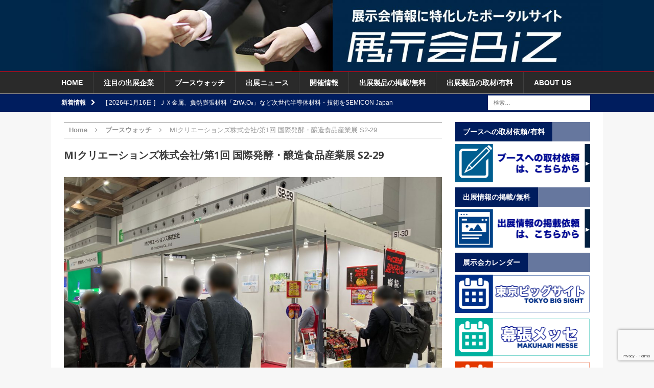

--- FILE ---
content_type: text/html; charset=UTF-8
request_url: https://www.tenjikai.biz/79230
body_size: 81349
content:
<!DOCTYPE html>
<html class="no-js mh-one-sb" lang="ja">
<head>
<meta charset="UTF-8">
<meta name="viewport" content="width=device-width, initial-scale=1.0">
<link rel="profile" href="http://gmpg.org/xfn/11" />
<link rel="pingback" href="https://www.tenjikai.biz/wp/xmlrpc.php" />
<link rel="stylesheet" href="https://www.tenjikai.biz/wp/wp-includes/css/button_style.css">
<title>MIクリエーションズ株式会社/第1回 国際発酵・醸造食品産業展 S2-29 &#8211; 展示会Biz</title>
<meta name='robots' content='max-image-preview:large' />
	<style>img:is([sizes="auto" i], [sizes^="auto," i]) { contain-intrinsic-size: 3000px 1500px }</style>
	<link rel='dns-prefetch' href='//static.addtoany.com' />
<link rel='dns-prefetch' href='//fonts.googleapis.com' />
<link rel="alternate" type="application/rss+xml" title="展示会Biz &raquo; フィード" href="https://www.tenjikai.biz/feed" />
<link rel="alternate" type="application/rss+xml" title="展示会Biz &raquo; コメントフィード" href="https://www.tenjikai.biz/comments/feed" />
<script type="text/javascript">
/* <![CDATA[ */
window._wpemojiSettings = {"baseUrl":"https:\/\/s.w.org\/images\/core\/emoji\/16.0.1\/72x72\/","ext":".png","svgUrl":"https:\/\/s.w.org\/images\/core\/emoji\/16.0.1\/svg\/","svgExt":".svg","source":{"concatemoji":"https:\/\/www.tenjikai.biz\/wp\/wp-includes\/js\/wp-emoji-release.min.js?ver=6.8.3"}};
/*! This file is auto-generated */
!function(s,n){var o,i,e;function c(e){try{var t={supportTests:e,timestamp:(new Date).valueOf()};sessionStorage.setItem(o,JSON.stringify(t))}catch(e){}}function p(e,t,n){e.clearRect(0,0,e.canvas.width,e.canvas.height),e.fillText(t,0,0);var t=new Uint32Array(e.getImageData(0,0,e.canvas.width,e.canvas.height).data),a=(e.clearRect(0,0,e.canvas.width,e.canvas.height),e.fillText(n,0,0),new Uint32Array(e.getImageData(0,0,e.canvas.width,e.canvas.height).data));return t.every(function(e,t){return e===a[t]})}function u(e,t){e.clearRect(0,0,e.canvas.width,e.canvas.height),e.fillText(t,0,0);for(var n=e.getImageData(16,16,1,1),a=0;a<n.data.length;a++)if(0!==n.data[a])return!1;return!0}function f(e,t,n,a){switch(t){case"flag":return n(e,"\ud83c\udff3\ufe0f\u200d\u26a7\ufe0f","\ud83c\udff3\ufe0f\u200b\u26a7\ufe0f")?!1:!n(e,"\ud83c\udde8\ud83c\uddf6","\ud83c\udde8\u200b\ud83c\uddf6")&&!n(e,"\ud83c\udff4\udb40\udc67\udb40\udc62\udb40\udc65\udb40\udc6e\udb40\udc67\udb40\udc7f","\ud83c\udff4\u200b\udb40\udc67\u200b\udb40\udc62\u200b\udb40\udc65\u200b\udb40\udc6e\u200b\udb40\udc67\u200b\udb40\udc7f");case"emoji":return!a(e,"\ud83e\udedf")}return!1}function g(e,t,n,a){var r="undefined"!=typeof WorkerGlobalScope&&self instanceof WorkerGlobalScope?new OffscreenCanvas(300,150):s.createElement("canvas"),o=r.getContext("2d",{willReadFrequently:!0}),i=(o.textBaseline="top",o.font="600 32px Arial",{});return e.forEach(function(e){i[e]=t(o,e,n,a)}),i}function t(e){var t=s.createElement("script");t.src=e,t.defer=!0,s.head.appendChild(t)}"undefined"!=typeof Promise&&(o="wpEmojiSettingsSupports",i=["flag","emoji"],n.supports={everything:!0,everythingExceptFlag:!0},e=new Promise(function(e){s.addEventListener("DOMContentLoaded",e,{once:!0})}),new Promise(function(t){var n=function(){try{var e=JSON.parse(sessionStorage.getItem(o));if("object"==typeof e&&"number"==typeof e.timestamp&&(new Date).valueOf()<e.timestamp+604800&&"object"==typeof e.supportTests)return e.supportTests}catch(e){}return null}();if(!n){if("undefined"!=typeof Worker&&"undefined"!=typeof OffscreenCanvas&&"undefined"!=typeof URL&&URL.createObjectURL&&"undefined"!=typeof Blob)try{var e="postMessage("+g.toString()+"("+[JSON.stringify(i),f.toString(),p.toString(),u.toString()].join(",")+"));",a=new Blob([e],{type:"text/javascript"}),r=new Worker(URL.createObjectURL(a),{name:"wpTestEmojiSupports"});return void(r.onmessage=function(e){c(n=e.data),r.terminate(),t(n)})}catch(e){}c(n=g(i,f,p,u))}t(n)}).then(function(e){for(var t in e)n.supports[t]=e[t],n.supports.everything=n.supports.everything&&n.supports[t],"flag"!==t&&(n.supports.everythingExceptFlag=n.supports.everythingExceptFlag&&n.supports[t]);n.supports.everythingExceptFlag=n.supports.everythingExceptFlag&&!n.supports.flag,n.DOMReady=!1,n.readyCallback=function(){n.DOMReady=!0}}).then(function(){return e}).then(function(){var e;n.supports.everything||(n.readyCallback(),(e=n.source||{}).concatemoji?t(e.concatemoji):e.wpemoji&&e.twemoji&&(t(e.twemoji),t(e.wpemoji)))}))}((window,document),window._wpemojiSettings);
/* ]]> */
</script>
<link rel='stylesheet' id='eo-leaflet.js-css' href='https://www.tenjikai.biz/wp/wp-content/plugins/event-organiser/lib/leaflet/leaflet.min.css?ver=1.4.0' type='text/css' media='all' />
<style id='eo-leaflet.js-inline-css' type='text/css'>
.leaflet-popup-close-button{box-shadow:none!important;}
</style>
<style id='wp-emoji-styles-inline-css' type='text/css'>

	img.wp-smiley, img.emoji {
		display: inline !important;
		border: none !important;
		box-shadow: none !important;
		height: 1em !important;
		width: 1em !important;
		margin: 0 0.07em !important;
		vertical-align: -0.1em !important;
		background: none !important;
		padding: 0 !important;
	}
</style>
<link rel='stylesheet' id='wp-block-library-css' href='https://www.tenjikai.biz/wp/wp-includes/css/dist/block-library/style.min.css?ver=6.8.3' type='text/css' media='all' />
<style id='classic-theme-styles-inline-css' type='text/css'>
/*! This file is auto-generated */
.wp-block-button__link{color:#fff;background-color:#32373c;border-radius:9999px;box-shadow:none;text-decoration:none;padding:calc(.667em + 2px) calc(1.333em + 2px);font-size:1.125em}.wp-block-file__button{background:#32373c;color:#fff;text-decoration:none}
</style>
<style id='global-styles-inline-css' type='text/css'>
:root{--wp--preset--aspect-ratio--square: 1;--wp--preset--aspect-ratio--4-3: 4/3;--wp--preset--aspect-ratio--3-4: 3/4;--wp--preset--aspect-ratio--3-2: 3/2;--wp--preset--aspect-ratio--2-3: 2/3;--wp--preset--aspect-ratio--16-9: 16/9;--wp--preset--aspect-ratio--9-16: 9/16;--wp--preset--color--black: #000000;--wp--preset--color--cyan-bluish-gray: #abb8c3;--wp--preset--color--white: #ffffff;--wp--preset--color--pale-pink: #f78da7;--wp--preset--color--vivid-red: #cf2e2e;--wp--preset--color--luminous-vivid-orange: #ff6900;--wp--preset--color--luminous-vivid-amber: #fcb900;--wp--preset--color--light-green-cyan: #7bdcb5;--wp--preset--color--vivid-green-cyan: #00d084;--wp--preset--color--pale-cyan-blue: #8ed1fc;--wp--preset--color--vivid-cyan-blue: #0693e3;--wp--preset--color--vivid-purple: #9b51e0;--wp--preset--gradient--vivid-cyan-blue-to-vivid-purple: linear-gradient(135deg,rgba(6,147,227,1) 0%,rgb(155,81,224) 100%);--wp--preset--gradient--light-green-cyan-to-vivid-green-cyan: linear-gradient(135deg,rgb(122,220,180) 0%,rgb(0,208,130) 100%);--wp--preset--gradient--luminous-vivid-amber-to-luminous-vivid-orange: linear-gradient(135deg,rgba(252,185,0,1) 0%,rgba(255,105,0,1) 100%);--wp--preset--gradient--luminous-vivid-orange-to-vivid-red: linear-gradient(135deg,rgba(255,105,0,1) 0%,rgb(207,46,46) 100%);--wp--preset--gradient--very-light-gray-to-cyan-bluish-gray: linear-gradient(135deg,rgb(238,238,238) 0%,rgb(169,184,195) 100%);--wp--preset--gradient--cool-to-warm-spectrum: linear-gradient(135deg,rgb(74,234,220) 0%,rgb(151,120,209) 20%,rgb(207,42,186) 40%,rgb(238,44,130) 60%,rgb(251,105,98) 80%,rgb(254,248,76) 100%);--wp--preset--gradient--blush-light-purple: linear-gradient(135deg,rgb(255,206,236) 0%,rgb(152,150,240) 100%);--wp--preset--gradient--blush-bordeaux: linear-gradient(135deg,rgb(254,205,165) 0%,rgb(254,45,45) 50%,rgb(107,0,62) 100%);--wp--preset--gradient--luminous-dusk: linear-gradient(135deg,rgb(255,203,112) 0%,rgb(199,81,192) 50%,rgb(65,88,208) 100%);--wp--preset--gradient--pale-ocean: linear-gradient(135deg,rgb(255,245,203) 0%,rgb(182,227,212) 50%,rgb(51,167,181) 100%);--wp--preset--gradient--electric-grass: linear-gradient(135deg,rgb(202,248,128) 0%,rgb(113,206,126) 100%);--wp--preset--gradient--midnight: linear-gradient(135deg,rgb(2,3,129) 0%,rgb(40,116,252) 100%);--wp--preset--font-size--small: 13px;--wp--preset--font-size--medium: 20px;--wp--preset--font-size--large: 36px;--wp--preset--font-size--x-large: 42px;--wp--preset--spacing--20: 0.44rem;--wp--preset--spacing--30: 0.67rem;--wp--preset--spacing--40: 1rem;--wp--preset--spacing--50: 1.5rem;--wp--preset--spacing--60: 2.25rem;--wp--preset--spacing--70: 3.38rem;--wp--preset--spacing--80: 5.06rem;--wp--preset--shadow--natural: 6px 6px 9px rgba(0, 0, 0, 0.2);--wp--preset--shadow--deep: 12px 12px 50px rgba(0, 0, 0, 0.4);--wp--preset--shadow--sharp: 6px 6px 0px rgba(0, 0, 0, 0.2);--wp--preset--shadow--outlined: 6px 6px 0px -3px rgba(255, 255, 255, 1), 6px 6px rgba(0, 0, 0, 1);--wp--preset--shadow--crisp: 6px 6px 0px rgba(0, 0, 0, 1);}:where(.is-layout-flex){gap: 0.5em;}:where(.is-layout-grid){gap: 0.5em;}body .is-layout-flex{display: flex;}.is-layout-flex{flex-wrap: wrap;align-items: center;}.is-layout-flex > :is(*, div){margin: 0;}body .is-layout-grid{display: grid;}.is-layout-grid > :is(*, div){margin: 0;}:where(.wp-block-columns.is-layout-flex){gap: 2em;}:where(.wp-block-columns.is-layout-grid){gap: 2em;}:where(.wp-block-post-template.is-layout-flex){gap: 1.25em;}:where(.wp-block-post-template.is-layout-grid){gap: 1.25em;}.has-black-color{color: var(--wp--preset--color--black) !important;}.has-cyan-bluish-gray-color{color: var(--wp--preset--color--cyan-bluish-gray) !important;}.has-white-color{color: var(--wp--preset--color--white) !important;}.has-pale-pink-color{color: var(--wp--preset--color--pale-pink) !important;}.has-vivid-red-color{color: var(--wp--preset--color--vivid-red) !important;}.has-luminous-vivid-orange-color{color: var(--wp--preset--color--luminous-vivid-orange) !important;}.has-luminous-vivid-amber-color{color: var(--wp--preset--color--luminous-vivid-amber) !important;}.has-light-green-cyan-color{color: var(--wp--preset--color--light-green-cyan) !important;}.has-vivid-green-cyan-color{color: var(--wp--preset--color--vivid-green-cyan) !important;}.has-pale-cyan-blue-color{color: var(--wp--preset--color--pale-cyan-blue) !important;}.has-vivid-cyan-blue-color{color: var(--wp--preset--color--vivid-cyan-blue) !important;}.has-vivid-purple-color{color: var(--wp--preset--color--vivid-purple) !important;}.has-black-background-color{background-color: var(--wp--preset--color--black) !important;}.has-cyan-bluish-gray-background-color{background-color: var(--wp--preset--color--cyan-bluish-gray) !important;}.has-white-background-color{background-color: var(--wp--preset--color--white) !important;}.has-pale-pink-background-color{background-color: var(--wp--preset--color--pale-pink) !important;}.has-vivid-red-background-color{background-color: var(--wp--preset--color--vivid-red) !important;}.has-luminous-vivid-orange-background-color{background-color: var(--wp--preset--color--luminous-vivid-orange) !important;}.has-luminous-vivid-amber-background-color{background-color: var(--wp--preset--color--luminous-vivid-amber) !important;}.has-light-green-cyan-background-color{background-color: var(--wp--preset--color--light-green-cyan) !important;}.has-vivid-green-cyan-background-color{background-color: var(--wp--preset--color--vivid-green-cyan) !important;}.has-pale-cyan-blue-background-color{background-color: var(--wp--preset--color--pale-cyan-blue) !important;}.has-vivid-cyan-blue-background-color{background-color: var(--wp--preset--color--vivid-cyan-blue) !important;}.has-vivid-purple-background-color{background-color: var(--wp--preset--color--vivid-purple) !important;}.has-black-border-color{border-color: var(--wp--preset--color--black) !important;}.has-cyan-bluish-gray-border-color{border-color: var(--wp--preset--color--cyan-bluish-gray) !important;}.has-white-border-color{border-color: var(--wp--preset--color--white) !important;}.has-pale-pink-border-color{border-color: var(--wp--preset--color--pale-pink) !important;}.has-vivid-red-border-color{border-color: var(--wp--preset--color--vivid-red) !important;}.has-luminous-vivid-orange-border-color{border-color: var(--wp--preset--color--luminous-vivid-orange) !important;}.has-luminous-vivid-amber-border-color{border-color: var(--wp--preset--color--luminous-vivid-amber) !important;}.has-light-green-cyan-border-color{border-color: var(--wp--preset--color--light-green-cyan) !important;}.has-vivid-green-cyan-border-color{border-color: var(--wp--preset--color--vivid-green-cyan) !important;}.has-pale-cyan-blue-border-color{border-color: var(--wp--preset--color--pale-cyan-blue) !important;}.has-vivid-cyan-blue-border-color{border-color: var(--wp--preset--color--vivid-cyan-blue) !important;}.has-vivid-purple-border-color{border-color: var(--wp--preset--color--vivid-purple) !important;}.has-vivid-cyan-blue-to-vivid-purple-gradient-background{background: var(--wp--preset--gradient--vivid-cyan-blue-to-vivid-purple) !important;}.has-light-green-cyan-to-vivid-green-cyan-gradient-background{background: var(--wp--preset--gradient--light-green-cyan-to-vivid-green-cyan) !important;}.has-luminous-vivid-amber-to-luminous-vivid-orange-gradient-background{background: var(--wp--preset--gradient--luminous-vivid-amber-to-luminous-vivid-orange) !important;}.has-luminous-vivid-orange-to-vivid-red-gradient-background{background: var(--wp--preset--gradient--luminous-vivid-orange-to-vivid-red) !important;}.has-very-light-gray-to-cyan-bluish-gray-gradient-background{background: var(--wp--preset--gradient--very-light-gray-to-cyan-bluish-gray) !important;}.has-cool-to-warm-spectrum-gradient-background{background: var(--wp--preset--gradient--cool-to-warm-spectrum) !important;}.has-blush-light-purple-gradient-background{background: var(--wp--preset--gradient--blush-light-purple) !important;}.has-blush-bordeaux-gradient-background{background: var(--wp--preset--gradient--blush-bordeaux) !important;}.has-luminous-dusk-gradient-background{background: var(--wp--preset--gradient--luminous-dusk) !important;}.has-pale-ocean-gradient-background{background: var(--wp--preset--gradient--pale-ocean) !important;}.has-electric-grass-gradient-background{background: var(--wp--preset--gradient--electric-grass) !important;}.has-midnight-gradient-background{background: var(--wp--preset--gradient--midnight) !important;}.has-small-font-size{font-size: var(--wp--preset--font-size--small) !important;}.has-medium-font-size{font-size: var(--wp--preset--font-size--medium) !important;}.has-large-font-size{font-size: var(--wp--preset--font-size--large) !important;}.has-x-large-font-size{font-size: var(--wp--preset--font-size--x-large) !important;}
:where(.wp-block-post-template.is-layout-flex){gap: 1.25em;}:where(.wp-block-post-template.is-layout-grid){gap: 1.25em;}
:where(.wp-block-columns.is-layout-flex){gap: 2em;}:where(.wp-block-columns.is-layout-grid){gap: 2em;}
:root :where(.wp-block-pullquote){font-size: 1.5em;line-height: 1.6;}
</style>
<link rel='stylesheet' id='contact-form-7-css' href='https://www.tenjikai.biz/wp/wp-content/plugins/contact-form-7/includes/css/styles.css?ver=6.1' type='text/css' media='all' />
<link rel='stylesheet' id='contact-form-7-confirm-css' href='https://www.tenjikai.biz/wp/wp-content/plugins/contact-form-7-add-confirm/includes/css/styles.css?ver=5.1' type='text/css' media='all' />
<link rel='stylesheet' id='whats-new-style-css' href='https://www.tenjikai.biz/wp/wp-content/plugins/whats-new-genarator/whats-new.css?ver=2.0.2' type='text/css' media='all' />
<link rel='stylesheet' id='wp-show-posts-css' href='https://www.tenjikai.biz/wp/wp-content/plugins/wp-show-posts/css/wp-show-posts-min.css?ver=1.1.6' type='text/css' media='all' />
<link rel='stylesheet' id='mh-magazine-css' href='https://www.tenjikai.biz/wp/wp-content/themes/mh-magazine/style.css?ver=3.3.0' type='text/css' media='all' />
<link rel='stylesheet' id='mh-font-awesome-css' href='https://www.tenjikai.biz/wp/wp-content/themes/mh-magazine/includes/font-awesome.min.css' type='text/css' media='all' />
<link rel='stylesheet' id='mh-google-fonts-css' href='https://fonts.googleapis.com/css?family=Open+Sans:300,400,400italic,600,700' type='text/css' media='all' />
<link rel='stylesheet' id='addtoany-css' href='https://www.tenjikai.biz/wp/wp-content/plugins/add-to-any/addtoany.min.css?ver=1.16' type='text/css' media='all' />
<script type="text/javascript" id="addtoany-core-js-before">
/* <![CDATA[ */
window.a2a_config=window.a2a_config||{};a2a_config.callbacks=[];a2a_config.overlays=[];a2a_config.templates={};a2a_localize = {
	Share: "共有",
	Save: "ブックマーク",
	Subscribe: "購読",
	Email: "メール",
	Bookmark: "ブックマーク",
	ShowAll: "すべて表示する",
	ShowLess: "小さく表示する",
	FindServices: "サービスを探す",
	FindAnyServiceToAddTo: "追加するサービスを今すぐ探す",
	PoweredBy: "Powered by",
	ShareViaEmail: "メールでシェアする",
	SubscribeViaEmail: "メールで購読する",
	BookmarkInYourBrowser: "ブラウザにブックマーク",
	BookmarkInstructions: "このページをブックマークするには、 Ctrl+D または \u2318+D を押下。",
	AddToYourFavorites: "お気に入りに追加",
	SendFromWebOrProgram: "任意のメールアドレスまたはメールプログラムから送信",
	EmailProgram: "メールプログラム",
	More: "詳細&#8230;",
	ThanksForSharing: "共有ありがとうございます !",
	ThanksForFollowing: "フォローありがとうございます !"
};
/* ]]> */
</script>
<script type="text/javascript" defer src="https://static.addtoany.com/menu/page.js" id="addtoany-core-js"></script>
<script type="text/javascript" src="https://www.tenjikai.biz/wp/wp-includes/js/jquery/jquery.min.js?ver=3.7.1" id="jquery-core-js"></script>
<script type="text/javascript" src="https://www.tenjikai.biz/wp/wp-includes/js/jquery/jquery-migrate.min.js?ver=3.4.1" id="jquery-migrate-js"></script>
<script type="text/javascript" defer src="https://www.tenjikai.biz/wp/wp-content/plugins/add-to-any/addtoany.min.js?ver=1.1" id="addtoany-jquery-js"></script>
<script type="text/javascript" src="https://www.tenjikai.biz/wp/wp-content/themes/mh-magazine/js/scripts.js?ver=6.8.3" id="mh-scripts-js"></script>
<link rel="https://api.w.org/" href="https://www.tenjikai.biz/wp-json/" /><link rel="alternate" title="JSON" type="application/json" href="https://www.tenjikai.biz/wp-json/wp/v2/posts/79230" /><link rel="EditURI" type="application/rsd+xml" title="RSD" href="https://www.tenjikai.biz/wp/xmlrpc.php?rsd" />
<meta name="generator" content="WordPress 6.8.3" />
<link rel="canonical" href="https://www.tenjikai.biz/79230" />
<link rel='shortlink' href='https://www.tenjikai.biz/?p=79230' />
<link rel="alternate" title="oEmbed (JSON)" type="application/json+oembed" href="https://www.tenjikai.biz/wp-json/oembed/1.0/embed?url=https%3A%2F%2Fwww.tenjikai.biz%2F79230" />
<link rel="alternate" title="oEmbed (XML)" type="text/xml+oembed" href="https://www.tenjikai.biz/wp-json/oembed/1.0/embed?url=https%3A%2F%2Fwww.tenjikai.biz%2F79230&#038;format=xml" />
<style type="text/css">.s_title { padding-left: 15px; padding-top: 10px; padding-bottom: 10px; color: #ffffff; background-color:#001d5e;margin-bottom:30px;}
.detail {padding-left:15px;padding-right:15px;padding-bottom:30px; }

.shosai-footer{width:100%;margin-top:30px;margin-bottom:40px;}

.shosai-title{align:left;padding-left:15px;font-size:18px;}

.shosai_a{background-color:#d8edfe;  font-size:13px;}

.shosai_b{background-color:#ffffff;font-size:13px;}

.shosai-meisai1{width:20%;padding-top:4px;padding-bottom:4px;padding-left:15px;float:left;}

.shosai-meisai2{width:60%;padding-top:4px;padding-bottom:4px;padding-left:15px;float:left;}

.title_color{background-color:#123456;font-color:#ffffff;}

.reset{float:non;}

.cont_area{padding-left:15px;padding-right:15px;padding-bottom:30px; }


.komidashi { margin-top:30px;margin-bottom:15px;padding-left:20px; padding-top: 5px; padding-bottom: 5px; background-color:#4582d1;font-size:18px;color: #ffffff;border-left-style: solid;border-left-color:#2542d1;border-left-width:10px;}

.komidashi2 { margin-top:30px;margin-bottom:15px;margin-left:0px;padding-left:20px; padding-top: 5px; padding-bottom: 5px; background-color:#ffffff;font-size:18px;color: #424242;border-bottom-style: solid;border-bottom-color:#4582d1;border-bottom-width:1px;border-left-style: solid;border-left-color:#2542d1;border-left-width:10px;}

.komidashi3 { margin-top:30px;margin-bottom:5px;margin-left:0px;padding-left:20px; padding-top: 2px; padding-bottom: 2px; background-color:#ffffff;font-size:14px;color: #424242;border-left-style: solid;border-left-color:#a0a0a0;border-left-width:10px;}

.tbl{width:100%;}
.tbl_th{width:30%;background-color:#f0f0f0;border-color:#e0e0e0;border-width:1px;}
.tbl_td{width:70%border-color:#e0e0e0;border-width:1px;}

.detail {padding-left:0px;padding-right:0px;padding-bottom:30px; }
.detail2 {padding-left:0px;padding-right:0px;padding-bottom:30px; }
.detail3 {padding-left:0px;padding-right:0px;padding-bottom:30px; }

/** カレンダー**/
.calendar-archives {
    position: relative;
    width: 100%;
	font-size: 13px;
}

.calendar-archives * {
    box-sizing: border-box !important;
}

.calendar-archives a,
.calendar-archives a:focus,
.calendar-archives a:active {
    outline: none !important;
}

.calendar-archives.arw-theme2 .calendar-navigation {
    position: relative;
    display: table;
    width: 100%;
}

.calendar-archives.arw-theme2 .prev-year,
.calendar-archives.arw-theme2 .next-year,
.calendar-archives.arw-theme2 .menu-container {
    display: table-cell;
    height: 100%;
    vertical-align: middle;
}

.calendar-archives.arw-theme2 > .archives-years {
    position: relative;
    overflow: hidden;
}

.calendar-archives.arw-theme2 .year {
    position: absolute;
    top: 0;
    left: 0;
    margin-left: -100%;
    width: 100%;
    z-index: 0;
}

.calendar-archives.arw-theme2 .year-link {
    display: none;
}

.calendar-archives.arw-theme2 .year.last {
    position: relative;
}

.calendar-archives.arw-theme2 .year.current {
    margin-left: 0;
    z-index: 1;
}

.settings_page_Arrchives_Calendar_Widget #TB_ajaxContent, .arcw-preview-zone {
    background-color: #FFFFFF;
}

.calendar-archives a {
    text-decoration: none;
}

.calendar-archives.arw-theme2 .calendar-navigation {
    height: 30px !important;
    margin: 0px 0px 1px 0px;

    color: #FFFFFF;
	font-size: 13px;

    border-top: 0px;
    border-right: 0px;
    border-bottom: 0px;
    border-left: 0px;
    border-style: solid;
    border-color: #4e4e4e;

    border-radius: 0px;

	background-color: #001d5e;
}

.calendar-archives.arw-theme2 .prev-year,
.calendar-archives.arw-theme2 .next-year {
    width: 32px;
    border-radius: 0px;
    font-size: 15px;
	line-height: 30px;
    text-align: center;
    color: #FFFFFF;
}

.calendar-archives.arw-theme2 .prev-year > span,
.calendar-archives.arw-theme2 .next-year > span {
	display: block;
	line-height: 30px;
}

.calendar-archives.arw-theme2 .prev-year:hover,
.calendar-archives.arw-theme2 .next-year:hover {
	color: #FFFFFF;
    background-color: #707070;
}

.calendar-archives.arw-theme2 .prev-year:hover span,
.calendar-archives.arw-theme2 .next-year:hover span {
	color: #FFFFFF;
}

.calendar-archives.arw-theme2 .prev-year.disabled,
.calendar-archives.arw-theme2 .next-year.disabled {
    opacity: 0.4;
    cursor: default;
}

.calendar-archives.arw-theme2 .prev-year.disabled:hover,
.calendar-archives.arw-theme2 .next-year.disabled:hover {
    background: none;
}

.calendar-archives.arw-theme2 .prev-year {
    border-right: 1px #FFFFFF solid;
    border-bottom-right-radius: 0;
    border-top-right-radius: 0;
}

.calendar-archives.arw-theme2 .next-year {
    border-left: 1px #FFFFFF solid;
    border-bottom-left-radius: 0;
    border-top-left-radius: 0;
}

.calendar-archives.arw-theme2 .menu-container {
    position: relative;
    height: 30px;
    padding: 0;
    text-align: center;
    text-transform: capitalize;
}

.calendar-archives.arw-theme2 .menu-container:hover {
    background-color: #707070
}

.calendar-archives.arw-theme2 .menu-container > a.title {
    display: block;
    height: 30px;
    line-height: 30px;
    color: #FFFFFF;
    vertical-align: middle;
}

.calendar-archives.arw-theme2 .menu-container > ul,
.calendar-archives.arw-theme2 .menu-container > ul > li {
    margin: 0;
    padding: 0;
}

.calendar-archives.arw-theme2 .menu-container > ul.menu {
    position: absolute;
    display: none;
    width: 100%;
    top: 0;
    overflow: hidden;
    border-radius: 0;
    box-shadow: 0 0 10px 0 #000000;
    background: #FFFFFF;
    z-index: 99;
}

.calendar-archives.arw-theme2 .menu-container li {
    display: block;
}

.calendar-archives.arw-theme2 .menu-container li > a {
    display: block;
    height: 30px;
    line-height: 30px;
    color: #7e7e7e;
}

.calendar-archives.arw-theme2 .menu-container li > a:hover {
    cursor: pointer;
    color: #FFFFFF;
    background: #7e7e7e;
}

.calendar-archives.arw-theme2 .menu-container li > a.selected {
    color: #FFFFFF;
    background: #7e7e7e;
}

.calendar-archives.arw-theme2 .menu-container li > a.selected:hover {
    text-decoration: none;
    cursor: default;
    color: #FFFFFF;
    background: #7e7e7e;
}

.calendar-archives.arw-theme2 .arrow-down {
    position: absolute;
    width: 24px;
    height: 30px;
    line-height: 30px;
    top: 0;
    right: 0;
    font-family: Verdana, Arial, Helvetica, sans-serif;
    font-size: 9px;
    color: ;
    cursor: pointer;
	border-left: 1px #4e4e4e solid;
}

.calendar-archives.arw-theme2 .arrow-down:hover {
	border-color: #FFFFFF !important;
    background-color: #909090;
}

.calendar-archives.arw-theme2 .menu-container:hover > .arrow-down {
    border-left: 1px #4e4e4e solid;
}

.calendar-archives.arw-theme2 > .archives-years {
    background-color: #FFFFFF;
}

.calendar-archives.arw-theme2 .month,
.calendar-archives.arw-theme2 .day {
    position: relative;
    display: block;
    overflow: hidden;
    float: left;
    float: left;
    color: #CCCCCC;
    background-color: #f0f0f0;
    border-bottom: 1px #FFFFFF solid;
    border-right: 1px #FFFFFF solid;
    border-radius: 0px;

	
	
}

.calendar-archives.arw-theme2 .month.has-posts a,
.calendar-archives.arw-theme2 .day.has-posts a {
    display: block;
    width: 100%;
    height: 100%;
    color: #FFFFFF;
    border-radius: 0px;
    /*border-bottom: 3px solid #b93207;*/
	background-color: #707070;
}

.calendar-archives.arw-theme2 .month.has-posts a:hover,
.calendar-archives.arw-theme2 .day.has-posts a:hover {
	background-color: #4E4E4E;
	color: #FFFFFF;
}

.calendar-archives.arw-theme2 .month.last,
.calendar-archives.arw-theme2 .day.last {
    border-right: none !important;
    margin-right: 0 !important;
}

.calendar-archives.arw-theme2 .month {
    width: 25%;
    height: 50px;
}

.calendar-archives.arw-theme2 .month-name {
    text-transform: capitalize;
    font-size: 16px;
    font-weight: 400;
    display: block;
    position: absolute;
    top: 6px;
    left: 8px;
	color: 
}

.calendar-archives.arw-theme2 .postcount {
	display: block;
	color: #CCCCCC;
}

.calendar-archives.arw-theme2 .month.has-posts .postcount {
    display: block;
	color: #FFFFFF;
}

.calendar-archives.arw-theme2 .month.has-posts:hover .postcount {
	color: #FFFFFF;
}

.calendar-archives.arw-theme2 .postcount {
	position: absolute;
    right: 6px;
    bottom: 6px;
	font-size: 14px;
}

.calendar-archives.arw-theme2 .postcount .number {
    font-size: 9px;
}

.calendar-archives.arw-theme2 .postcount .count-text {
    font-size: 9px;
	
}

.calendar-archives.arw-theme2 .day {
    width: 14.285% !important;
    height: 25px;
	font-size: 14px;
	line-height: 25px;
    text-align: center;
	font-weight: normal;
}

.calendar-archives.arw-theme2 .day.today {
	border-bottom: 3px solid#dd6c92;;
}

.calendar-archives.arw-theme2 .day.has-posts a {
    height: 25px;
    text-decoration: none;
	font-weight: normal;
}

.calendar-archives.arw-theme2 .day.noday {
	box-shadow: none;
    background: none !important;
	border-bottom: 1px #FFFFFF solid;
    border-right: 1px #FFFFFF solid;
}

.calendar-archives.arw-theme2 .day.weekday {
    display: inline-block;
	padding: 0;
	height: 22px;
	line-height: 22px;
    border: none;
    font-size: 11px;
	font-weight: normal;
    color: #FFFFFF;
    text-transform: uppercase;
    box-shadow: none;
    background: none !important;
}

.calendar-archives.arw-theme2 .week-row {
    margin: 0;
    padding: 0;
    overflow: hidden;
    background: #FFFFFF;
}

.calendar-archives.arw-theme2 .week-row.weekdays {
	height: 22px;
	line-height: 22px;
    margin-bottom: 1px;
	background-color: #7e7e7e;
}

</style>
<style type="text/css">
.mh-header { background: #00284b; }
.mh-widget-layout4 .mh-widget-title { background: #001d5e; background: rgba(0, 29, 94, 0.6); }
.mh-preheader, .mh-wide-layout .mh-subheader, .mh-ticker-title, .mh-main-nav li:hover, .mh-footer-nav, .slicknav_menu, .slicknav_btn, .slicknav_nav .slicknav_item:hover, .slicknav_nav a:hover, .mh-back-to-top, .mh-subheading, .entry-tags .fa, .entry-tags li:hover, .mh-widget-layout2 .mh-widget-title, .mh-widget-layout4 .mh-widget-title-inner, .mh-widget-layout4 .mh-footer-widget-title, #mh-mobile .flex-control-paging li a.flex-active, .mh-image-caption, .mh-carousel-layout1 .mh-carousel-caption, .mh-tab-button.active, .mh-tab-button.active:hover, .mh-footer-widget .mh-tab-button.active, .mh-social-widget li:hover a, .mh-footer-widget .mh-social-widget li a, .mh-footer-widget .mh-author-bio-widget, .tagcloud a:hover, .mh-widget .tagcloud a:hover, .mh-footer-widget .tagcloud a:hover, .mh-posts-stacked-meta, .page-numbers:hover, .mh-loop-pagination .current, .mh-comments-pagination .current, .pagelink, a:hover .pagelink, input[type=submit], #respond #cancel-comment-reply-link, #infinite-handle span { background: #001d5e; }
blockquote, .mh-category-desc, .mh-widget-layout1 .mh-widget-title, .mh-widget-layout3 .mh-widget-title, #mh-mobile .mh-slider-caption, .mh-carousel-layout1, .mh-spotlight-widget, .mh-author-bio-widget, .mh-author-bio-title, .mh-author-bio-image-frame, .mh-video-widget, .mh-tab-buttons, .bypostauthor .mh-comment-meta, textarea:hover, input[type=text]:hover, input[type=email]:hover, input[type=tel]:hover, input[type=url]:hover { border-color: #001d5e; }
.mh-dropcap, .mh-carousel-layout1 .flex-direction-nav a, .mh-carousel-layout2 .mh-carousel-caption, .mh-posts-digest-small-category, .mh-posts-lineup-more { color: #001d5e; }
.mh-subheader, .mh-section-title, .page-title, .mh-category-desc, .mh-author-box, .mh-post-nav-wrap, .mh-share-buttons, .page-numbers, a .pagelink, #respond, .mh-comment-list .depth-1, .mh-widget-layout3 .mh-widget-title, .mh-widget .search-form, .mh-tab-button, .mh-tab-content, .mh-nip-widget, .mh-magazine-facebook-page-widget, .mh-social-widget, .mh-posts-horizontal-widget, .mh-ad-spot, .wpcf7-form, #wp-calendar caption, th, pre, code, blockquote { background: #e2e2e2; }
.mh-tab-post-item, th { border-color: rgba(255, 255, 255, 0.3); }
.mh-comment-list .depth-2 { background: rgba(255, 255, 255, 0.3); }
.mh-comment-list .depth-3 { background: rgba(255, 255, 255, 0.4); }
.mh-comment-list .depth-4, .mh-tab-comment-excerpt { background: rgba(255, 255, 255, 0.6); }
.mh-comment-list .depth-5 { background: rgba(255, 255, 255, 0.8); }
body, a, .post .entry-title, .entry-content h1, .entry-content h2, .entry-content h3, .entry-content h4, .entry-content h5, .entry-content h6, .wp-caption-text, .mh-widget-layout1 .mh-widget-title, .mh-slider-layout4 .mh-slider-caption, .mh-slider-layout4 .mh-slider-caption a, .mh-slider-layout4 .mh-slider-caption a:hover { color: #3d3d3d; }
.entry-content a, .mh-comment-content a { color: #1e73be; }
a:hover, .entry-content a:hover, .mh-author-box a:hover, .mh-post-nav a:hover, .mh-comment-content a:hover, #respond a:hover, .mh-meta a:hover, .mh-breadcrumb a:hover, .mh-tabbed-widget a:hover { color: #001196; }
</style>
<!--[if lt IE 9]>
<script src="https://www.tenjikai.biz/wp/wp-content/themes/mh-magazine/js/css3-mediaqueries.js"></script>
<![endif]-->
<link rel="icon" href="https://www.tenjikai.biz/wp/wp-content/uploads/2022/04/cropped-tenji_icon-32x32.jpg" sizes="32x32" />
<link rel="icon" href="https://www.tenjikai.biz/wp/wp-content/uploads/2022/04/cropped-tenji_icon-192x192.jpg" sizes="192x192" />
<link rel="apple-touch-icon" href="https://www.tenjikai.biz/wp/wp-content/uploads/2022/04/cropped-tenji_icon-180x180.jpg" />
<meta name="msapplication-TileImage" content="https://www.tenjikai.biz/wp/wp-content/uploads/2022/04/cropped-tenji_icon-270x270.jpg" />
<!-- ▼Google Tag Manager▼ -->
<script>(function(w,d,s,l,i){w[l]=w[l]||[];w[l].push({'gtm.start':
new Date().getTime(),event:'gtm.js'});var f=d.getElementsByTagName(s)[0],
j=d.createElement(s),dl=l!='dataLayer'?'&l='+l:'';j.async=true;j.src=
'https://www.googletagmanager.com/gtm.js?id='+i+dl;f.parentNode.insertBefore(j,f);
})(window,document,'script','dataLayer','GTM-5VRZ3TVP');</script>
<!-- ▲End Google Tag Manager▲ -->
<!-- ▼List Finderタグ160708▼ -->
	<script type="text/javascript">
	var _trackingid = 'LFT-10585-1';

	(function() {
	  var lft = document.createElement('script'); lft.type = 'text/javascript'; lft.async = true;
	  lft.src = ('https:' == document.location.protocol ? 'https:' : 'http:') + '//track.list-finder.jp/js/ja/track.js';
	  var snode = document.getElementsByTagName('script')[0]; snode.parentNode.insertBefore(lft, snode);
	})();
	</script>
<!-- ▲List Finderタグ160708▲ -->
<!-- ▼Sasquatchタグ▼ -->
<script src="https://www.tenjikai.biz/wp/wp-content/themes/mh-magazine/js/tenjikai_sasquatch_user.js"></script>
<!-- ▲Sasquatchタグ▲ -->
<!-- ▼googleタグ▼ -->
<!-- Google tag (gtag.js) -->
<script async src="https://www.googletagmanager.com/gtag/js?id=G-4QKS398YMR"></script>
<script>
  window.dataLayer = window.dataLayer || [];
  function gtag(){dataLayer.push(arguments);}
  gtag('js', new Date());

  gtag('config', 'G-4QKS398YMR');
</script>
<!-- ▲googleタグ▲ -->
<!-- ▼msタグ▼ -->
<script type="text/javascript">
    (function(c,l,a,r,i,t,y){
        c[a]=c[a]||function(){(c[a].q=c[a].q||[]).push(arguments)};
        t=l.createElement(r);t.async=1;t.src="https://www.clarity.ms/tag/"+i;
        y=l.getElementsByTagName(r)[0];y.parentNode.insertBefore(t,y);
    })(window, document, "clarity", "script", "qb46m8a59y");
</script>
<!-- ▲msタグ▲ -->
<!-- ▼adsタグ▼ -->
<!-- Conversion: 展示会_Topページ -->
<script type="text/javascript">
  var _fout_queue = _fout_queue || {}; if (_fout_queue.conv === void 0) _fout_queue.conv = {};
  if (_fout_queue.conv.queue === void 0) _fout_queue.conv.queue = [];

  _fout_queue.conv.queue.push({
    'user_id': 53298,
    'convtype': 1,
    'price': 0,
    'dat': ''
  });

  if (_fout_queue.im_uid === void 0) _fout_queue.im_uid = {};
  _fout_queue.im_uid.opt_in = true;

  (function() {
    var el = document.createElement('script'); el.type = 'text/javascript'; el.async = true;
    el.src = 'https://js.fout.jp/conversion.js';
    var s = document.getElementsByTagName('script')[0]; s.parentNode.insertBefore(el, s);
  })();
</script>
<!-- ▲adsタグ▲ -->
</head>
<body id="mh-mobile" class="wp-singular post-template-default single single-post postid-79230 single-format-standard wp-theme-mh-magazine metaslider-plugin mh-wide-layout mh-right-sb mh-loop-layout1 mh-widget-layout4">
<!-- ▼Google Tag Manager (noscript)▼ -->
<noscript><iframe src="https://www.googletagmanager.com/ns.html?id=GTM-5VRZ3TVP"
height="0" width="0" style="display:none;visibility:hidden"></iframe></noscript>
<!-- ▲End Google Tag Manager (noscript)▲ -->
<div class="mh-header-mobile-nav clearfix"></div>
	<div class="mh-preheader">
    	<div class="mh-container mh-container-inner mh-row clearfix">
							<div class="mh-header-bar-content mh-header-bar-top-left mh-col-2-3 clearfix">
									</div>
										<div class="mh-header-bar-content mh-header-bar-top-right mh-col-1-3 clearfix">
									</div>
					</div>
	</div>
<header class="mh-header">
	<div class="mh-container mh-container-inner mh-row clearfix">
		<div class="mh-col-1-1 mh-custom-header">
<a href="https://www.tenjikai.biz/" title="展示会Biz" rel="home">
<div class="mh-site-logo" role="banner">
<img class="mh-header-image" src="https://www.tenjikai.biz/wp/wp-content/uploads/2022/04/cropped-tenji_2.01.jpg" height="195" width="1500" alt="展示会Biz" />
</div>
</a>
</div>
	</div>
	<div class="mh-main-nav-wrap">
		<nav class="mh-main-nav mh-container mh-container-inner clearfix">
			<div class="menu-g-menu-container"><ul id="menu-g-menu" class="menu"><li id="menu-item-13" class="menu-item menu-item-type-post_type menu-item-object-page menu-item-home menu-item-13"><a href="https://www.tenjikai.biz/">Home</a></li>
<li id="menu-item-2963" class="menu-item menu-item-type-taxonomy menu-item-object-category menu-item-2963"><a href="https://www.tenjikai.biz/category/focus">注目の出展企業</a></li>
<li id="menu-item-38272" class="menu-item menu-item-type-taxonomy menu-item-object-category current-post-ancestor current-menu-parent current-post-parent menu-item-38272"><a href="https://www.tenjikai.biz/category/exhibition_watch">ブースウォッチ</a></li>
<li id="menu-item-38757" class="menu-item menu-item-type-taxonomy menu-item-object-category menu-item-38757"><a href="https://www.tenjikai.biz/category/%e5%b1%95%e7%a4%ba%e4%bc%9a%e5%87%ba%e5%b1%95%e3%83%8b%e3%83%a5%e3%83%bc%e3%82%b9">出展ニュース</a></li>
<li id="menu-item-93138" class="menu-item menu-item-type-taxonomy menu-item-object-category menu-item-93138"><a href="https://www.tenjikai.biz/category/%e5%b1%95%e7%a4%ba%e4%bc%9a%e9%96%8b%e5%82%ac%e6%83%85%e5%a0%b1">開催情報</a></li>
<li id="menu-item-92913" class="menu-item menu-item-type-custom menu-item-object-custom menu-item-92913"><a href="https://www.tenjikai.biz/posting_request">出展製品の掲載/無料</a></li>
<li id="menu-item-92914" class="menu-item menu-item-type-custom menu-item-object-custom menu-item-92914"><a href="https://www.tenjikai.biz/interview_request">出展製品の取材/有料</a></li>
<li id="menu-item-58250" class="menu-item menu-item-type-custom menu-item-object-custom menu-item-58250"><a href="https://www.tenjikai.biz/lp202202/">about us</a></li>
</ul></div>		</nav>
	</div>
	</header>
	<div class="mh-subheader">
		<div class="mh-container mh-container-inner mh-row clearfix">
							<div class="mh-header-bar-content mh-header-bar-bottom-left mh-col-2-3 clearfix">
											<div class="mh-header-ticker mh-header-ticker-bottom">
							<div class="mh-ticker-bottom">
			<div class="mh-ticker-title mh-ticker-title-bottom">
			新着情報<i class="fa fa-chevron-right"></i>		</div>
		<div class="mh-ticker-content mh-ticker-content-bottom">
		<ul id="mh-ticker-loop-bottom">				<li class="mh-ticker-item mh-ticker-item-bottom">
					<a href="https://www.tenjikai.biz/95203" title="東京エレクトロン、半導体製造の全プロセスをカバーする幅広い装置ラインナップを、SEMICON Japan 2025で紹介">
						<span class="mh-ticker-item-date mh-ticker-item-date-bottom">
                        	[ 2026年1月16日 ]                        </span>
						<span class="mh-ticker-item-title mh-ticker-item-title-bottom">
							東京エレクトロン、半導体製造の全プロセスをカバーする幅広い装置ラインナップを、SEMICON Japan 2025で紹介						</span>
						<span class="mh-ticker-item-cat mh-ticker-item-cat-bottom">
							<i class="fa fa-caret-right"></i>
														注目の出展企業						</span>
					</a>
				</li>				<li class="mh-ticker-item mh-ticker-item-bottom">
					<a href="https://www.tenjikai.biz/95210" title="ＪＸ金属、負熱膨張材料「ZrW₂O₈」など次世代半導体材料・技術をSEMICON Japan 2025で紹介">
						<span class="mh-ticker-item-date mh-ticker-item-date-bottom">
                        	[ 2026年1月16日 ]                        </span>
						<span class="mh-ticker-item-title mh-ticker-item-title-bottom">
							ＪＸ金属、負熱膨張材料「ZrW₂O₈」など次世代半導体材料・技術をSEMICON Japan 2025で紹介						</span>
						<span class="mh-ticker-item-cat mh-ticker-item-cat-bottom">
							<i class="fa fa-caret-right"></i>
														注目の出展企業						</span>
					</a>
				</li>				<li class="mh-ticker-item mh-ticker-item-bottom">
					<a href="https://www.tenjikai.biz/95008" title="ダイフク、搬送・仕分けシステム「ソーティングトランスファーロボット（SOTR）」シリーズ4機種を2025国際ロボット展で紹介">
						<span class="mh-ticker-item-date mh-ticker-item-date-bottom">
                        	[ 2026年1月15日 ]                        </span>
						<span class="mh-ticker-item-title mh-ticker-item-title-bottom">
							ダイフク、搬送・仕分けシステム「ソーティングトランスファーロボット（SOTR）」シリーズ4機種を2025国際ロボット展で紹介						</span>
						<span class="mh-ticker-item-cat mh-ticker-item-cat-bottom">
							<i class="fa fa-caret-right"></i>
														注目の出展企業						</span>
					</a>
				</li>				<li class="mh-ticker-item mh-ticker-item-bottom">
					<a href="https://www.tenjikai.biz/95098" title="旭化成建材、ALCパネルに外装材を直接取り付けられる「デュアルウォール」をJAPAN BUILD TOKYOで紹介">
						<span class="mh-ticker-item-date mh-ticker-item-date-bottom">
                        	[ 2026年1月14日 ]                        </span>
						<span class="mh-ticker-item-title mh-ticker-item-title-bottom">
							旭化成建材、ALCパネルに外装材を直接取り付けられる「デュアルウォール」をJAPAN BUILD TOKYOで紹介						</span>
						<span class="mh-ticker-item-cat mh-ticker-item-cat-bottom">
							<i class="fa fa-caret-right"></i>
														注目の出展企業						</span>
					</a>
				</li>				<li class="mh-ticker-item mh-ticker-item-bottom">
					<a href="https://www.tenjikai.biz/95105" title="三菱地所、日本の住環境に導入しやすい新総合スマートホームサービス「HOMETACT（ホームタクト）」をJAPAN BUILD TOKYOで紹介">
						<span class="mh-ticker-item-date mh-ticker-item-date-bottom">
                        	[ 2026年1月13日 ]                        </span>
						<span class="mh-ticker-item-title mh-ticker-item-title-bottom">
							三菱地所、日本の住環境に導入しやすい新総合スマートホームサービス「HOMETACT（ホームタクト）」をJAPAN BUILD TOKYOで紹介						</span>
						<span class="mh-ticker-item-cat mh-ticker-item-cat-bottom">
							<i class="fa fa-caret-right"></i>
														注目の出展企業						</span>
					</a>
				</li>				<li class="mh-ticker-item mh-ticker-item-bottom">
					<a href="https://www.tenjikai.biz/95087" title="ドットミー、必要な栄養をおいしくとれるアイテム「Cycle.me (サイクルミー)」シリーズをウェルネスフードジャパンで紹介">
						<span class="mh-ticker-item-date mh-ticker-item-date-bottom">
                        	[ 2026年1月9日 ]                        </span>
						<span class="mh-ticker-item-title mh-ticker-item-title-bottom">
							ドットミー、必要な栄養をおいしくとれるアイテム「Cycle.me (サイクルミー)」シリーズをウェルネスフードジャパンで紹介						</span>
						<span class="mh-ticker-item-cat mh-ticker-item-cat-bottom">
							<i class="fa fa-caret-right"></i>
														注目の出展企業						</span>
					</a>
				</li>				<li class="mh-ticker-item mh-ticker-item-bottom">
					<a href="https://www.tenjikai.biz/95029" title="豆蔵、三井化学と共同開発の食品盛り付け自動化ロボット「美膳®（びぜん）」を2025国際ロボット展で紹介">
						<span class="mh-ticker-item-date mh-ticker-item-date-bottom">
                        	[ 2026年1月8日 ]                        </span>
						<span class="mh-ticker-item-title mh-ticker-item-title-bottom">
							豆蔵、三井化学と共同開発の食品盛り付け自動化ロボット「美膳<sup>®</sup>（びぜん）」を2025国際ロボット展で紹介						</span>
						<span class="mh-ticker-item-cat mh-ticker-item-cat-bottom">
							<i class="fa fa-caret-right"></i>
														注目の出展企業						</span>
					</a>
				</li>				<li class="mh-ticker-item mh-ticker-item-bottom">
					<a href="https://www.tenjikai.biz/95001" title="ローレルバンクマシン、「リニアホールド機能」「連続JOG機能」を新たに搭載した8軸多関節ロボット「ｘLobomo(クロスロボモ)」を2025国際ロボット展で紹介">
						<span class="mh-ticker-item-date mh-ticker-item-date-bottom">
                        	[ 2026年1月5日 ]                        </span>
						<span class="mh-ticker-item-title mh-ticker-item-title-bottom">
							ローレルバンクマシン、「リニアホールド機能」「連続JOG機能」を新たに搭載した8軸多関節ロボット「ｘLobomo(クロスロボモ)」を2025国際ロボット展で紹介						</span>
						<span class="mh-ticker-item-cat mh-ticker-item-cat-bottom">
							<i class="fa fa-caret-right"></i>
														注目の出展企業						</span>
					</a>
				</li>				<li class="mh-ticker-item mh-ticker-item-bottom">
					<a href="https://www.tenjikai.biz/95117" title="システムズナカシマ、積算工数を大幅に削減する改修工事総合支援システム「TRSⅡ」シリーズを、JAPAN BUILD TOKYOで紹介">
						<span class="mh-ticker-item-date mh-ticker-item-date-bottom">
                        	[ 2025年12月26日 ]                        </span>
						<span class="mh-ticker-item-title mh-ticker-item-title-bottom">
							システムズナカシマ、積算工数を大幅に削減する改修工事総合支援システム「TRSⅡ」シリーズを、JAPAN BUILD TOKYOで紹介						</span>
						<span class="mh-ticker-item-cat mh-ticker-item-cat-bottom">
							<i class="fa fa-caret-right"></i>
														注目の出展企業						</span>
					</a>
				</li>				<li class="mh-ticker-item mh-ticker-item-bottom">
					<a href="https://www.tenjikai.biz/95019" title="山洋電気、7軸多関節ロボットモーションコントローラ｢SANMOTION C S500｣を2025国際ロボット展で紹介">
						<span class="mh-ticker-item-date mh-ticker-item-date-bottom">
                        	[ 2025年12月26日 ]                        </span>
						<span class="mh-ticker-item-title mh-ticker-item-title-bottom">
							山洋電気、7軸多関節ロボットモーションコントローラ｢SANMOTION C S500｣を2025国際ロボット展で紹介						</span>
						<span class="mh-ticker-item-cat mh-ticker-item-cat-bottom">
							<i class="fa fa-caret-right"></i>
														注目の出展企業						</span>
					</a>
				</li>		</ul>
	</div>
</div>						</div>
									</div>
										<div class="mh-header-bar-content mh-header-bar-bottom-right mh-col-1-3 clearfix">
											<aside class="mh-header-search mh-header-search-bottom">
							<form role="search" method="get" class="search-form" action="https://www.tenjikai.biz/">
				<label>
					<span class="screen-reader-text">検索:</span>
					<input type="search" class="search-field" placeholder="検索&hellip;" value="" name="s" />
				</label>
				<input type="submit" class="search-submit" value="検索" />
			</form>						</aside>
									</div>
					</div>
	</div>
<div class="mh-container mh-container-outer">
<div class="mh-wrapper clearfix">
	<div class="mh-main clearfix">
		<div id="main-content" class="mh-content"><nav class="mh-breadcrumb"><span itemscope itemtype="http://data-vocabulary.org/Breadcrumb"><a href="https://www.tenjikai.biz" itemprop="url"><span itemprop="title">Home</span></a></span><span class="mh-breadcrumb-delimiter"><i class="fa fa-angle-right"></i></span><span itemscope itemtype="http://data-vocabulary.org/Breadcrumb"><a href="https://www.tenjikai.biz/category/exhibition_watch" itemprop="url"><span itemprop="title">ブースウォッチ</span></a></span><span class="mh-breadcrumb-delimiter"><i class="fa fa-angle-right"></i></span>MIクリエーションズ株式会社/第1回 国際発酵・醸造食品産業展 S2-29</nav>
<article id="post-79230" class="post-79230 post type-post status-publish format-standard has-post-thumbnail hentry category-exhibition_watch tag-1-">
	<header class="entry-header clearfix">
		<h1 class="entry-title">
			MIクリエーションズ株式会社/第1回 国際発酵・醸造食品産業展 S2-29		</h1>
			</header>
		<div class="entry-content clearfix">
<figure class="entry-thumbnail">
<img src="https://www.tenjikai.biz/wp/wp-content/uploads/2023/08/MIクリエーションズ株式会社-S2-29-1024x684.jpg" alt="" title="MIクリエーションズ株式会社 S2-29" />
</figure>
<div class="addtoany_share_save_container addtoany_content addtoany_content_top"><div class="a2a_kit a2a_kit_size_24 addtoany_list" data-a2a-url="https://www.tenjikai.biz/79230" data-a2a-title="MIクリエーションズ株式会社/第1回 国際発酵・醸造食品産業展 S2-29"><a class="a2a_button_x" href="https://www.addtoany.com/add_to/x?linkurl=https%3A%2F%2Fwww.tenjikai.biz%2F79230&amp;linkname=MI%E3%82%AF%E3%83%AA%E3%82%A8%E3%83%BC%E3%82%B7%E3%83%A7%E3%83%B3%E3%82%BA%E6%A0%AA%E5%BC%8F%E4%BC%9A%E7%A4%BE%2F%E7%AC%AC1%E5%9B%9E%20%E5%9B%BD%E9%9A%9B%E7%99%BA%E9%85%B5%E3%83%BB%E9%86%B8%E9%80%A0%E9%A3%9F%E5%93%81%E7%94%A3%E6%A5%AD%E5%B1%95%20S2-29" title="X" rel="nofollow noopener" target="_blank"></a><a class="a2a_button_facebook" href="https://www.addtoany.com/add_to/facebook?linkurl=https%3A%2F%2Fwww.tenjikai.biz%2F79230&amp;linkname=MI%E3%82%AF%E3%83%AA%E3%82%A8%E3%83%BC%E3%82%B7%E3%83%A7%E3%83%B3%E3%82%BA%E6%A0%AA%E5%BC%8F%E4%BC%9A%E7%A4%BE%2F%E7%AC%AC1%E5%9B%9E%20%E5%9B%BD%E9%9A%9B%E7%99%BA%E9%85%B5%E3%83%BB%E9%86%B8%E9%80%A0%E9%A3%9F%E5%93%81%E7%94%A3%E6%A5%AD%E5%B1%95%20S2-29" title="Facebook" rel="nofollow noopener" target="_blank"></a><a class="a2a_button_hatena" href="https://www.addtoany.com/add_to/hatena?linkurl=https%3A%2F%2Fwww.tenjikai.biz%2F79230&amp;linkname=MI%E3%82%AF%E3%83%AA%E3%82%A8%E3%83%BC%E3%82%B7%E3%83%A7%E3%83%B3%E3%82%BA%E6%A0%AA%E5%BC%8F%E4%BC%9A%E7%A4%BE%2F%E7%AC%AC1%E5%9B%9E%20%E5%9B%BD%E9%9A%9B%E7%99%BA%E9%85%B5%E3%83%BB%E9%86%B8%E9%80%A0%E9%A3%9F%E5%93%81%E7%94%A3%E6%A5%AD%E5%B1%95%20S2-29" title="Hatena" rel="nofollow noopener" target="_blank"></a><a class="a2a_button_line" href="https://www.addtoany.com/add_to/line?linkurl=https%3A%2F%2Fwww.tenjikai.biz%2F79230&amp;linkname=MI%E3%82%AF%E3%83%AA%E3%82%A8%E3%83%BC%E3%82%B7%E3%83%A7%E3%83%B3%E3%82%BA%E6%A0%AA%E5%BC%8F%E4%BC%9A%E7%A4%BE%2F%E7%AC%AC1%E5%9B%9E%20%E5%9B%BD%E9%9A%9B%E7%99%BA%E9%85%B5%E3%83%BB%E9%86%B8%E9%80%A0%E9%A3%9F%E5%93%81%E7%94%A3%E6%A5%AD%E5%B1%95%20S2-29" title="Line" rel="nofollow noopener" target="_blank"></a></div></div><div class="addtoany_share_save_container addtoany_content addtoany_content_bottom"><div class="a2a_kit a2a_kit_size_24 addtoany_list" data-a2a-url="https://www.tenjikai.biz/79230" data-a2a-title="MIクリエーションズ株式会社/第1回 国際発酵・醸造食品産業展 S2-29"><a class="a2a_button_x" href="https://www.addtoany.com/add_to/x?linkurl=https%3A%2F%2Fwww.tenjikai.biz%2F79230&amp;linkname=MI%E3%82%AF%E3%83%AA%E3%82%A8%E3%83%BC%E3%82%B7%E3%83%A7%E3%83%B3%E3%82%BA%E6%A0%AA%E5%BC%8F%E4%BC%9A%E7%A4%BE%2F%E7%AC%AC1%E5%9B%9E%20%E5%9B%BD%E9%9A%9B%E7%99%BA%E9%85%B5%E3%83%BB%E9%86%B8%E9%80%A0%E9%A3%9F%E5%93%81%E7%94%A3%E6%A5%AD%E5%B1%95%20S2-29" title="X" rel="nofollow noopener" target="_blank"></a><a class="a2a_button_facebook" href="https://www.addtoany.com/add_to/facebook?linkurl=https%3A%2F%2Fwww.tenjikai.biz%2F79230&amp;linkname=MI%E3%82%AF%E3%83%AA%E3%82%A8%E3%83%BC%E3%82%B7%E3%83%A7%E3%83%B3%E3%82%BA%E6%A0%AA%E5%BC%8F%E4%BC%9A%E7%A4%BE%2F%E7%AC%AC1%E5%9B%9E%20%E5%9B%BD%E9%9A%9B%E7%99%BA%E9%85%B5%E3%83%BB%E9%86%B8%E9%80%A0%E9%A3%9F%E5%93%81%E7%94%A3%E6%A5%AD%E5%B1%95%20S2-29" title="Facebook" rel="nofollow noopener" target="_blank"></a><a class="a2a_button_hatena" href="https://www.addtoany.com/add_to/hatena?linkurl=https%3A%2F%2Fwww.tenjikai.biz%2F79230&amp;linkname=MI%E3%82%AF%E3%83%AA%E3%82%A8%E3%83%BC%E3%82%B7%E3%83%A7%E3%83%B3%E3%82%BA%E6%A0%AA%E5%BC%8F%E4%BC%9A%E7%A4%BE%2F%E7%AC%AC1%E5%9B%9E%20%E5%9B%BD%E9%9A%9B%E7%99%BA%E9%85%B5%E3%83%BB%E9%86%B8%E9%80%A0%E9%A3%9F%E5%93%81%E7%94%A3%E6%A5%AD%E5%B1%95%20S2-29" title="Hatena" rel="nofollow noopener" target="_blank"></a><a class="a2a_button_line" href="https://www.addtoany.com/add_to/line?linkurl=https%3A%2F%2Fwww.tenjikai.biz%2F79230&amp;linkname=MI%E3%82%AF%E3%83%AA%E3%82%A8%E3%83%BC%E3%82%B7%E3%83%A7%E3%83%B3%E3%82%BA%E6%A0%AA%E5%BC%8F%E4%BC%9A%E7%A4%BE%2F%E7%AC%AC1%E5%9B%9E%20%E5%9B%BD%E9%9A%9B%E7%99%BA%E9%85%B5%E3%83%BB%E9%86%B8%E9%80%A0%E9%A3%9F%E5%93%81%E7%94%A3%E6%A5%AD%E5%B1%95%20S2-29" title="Line" rel="nofollow noopener" target="_blank"></a></div></div>	</div>
	<div class="entry-tags clearfix"><i class="fa fa-tag"></i><ul><li><a href="https://www.tenjikai.biz/tag/%e7%ac%ac1%e5%9b%9e-%e5%9b%bd%e9%9a%9b%e7%99%ba%e9%85%b5%e3%83%bb%e9%86%b8%e9%80%a0%e9%a3%9f%e5%93%81%e7%94%a3%e6%a5%ad%e5%b1%95" rel="tag">第1回 国際発酵・醸造食品産業展</a></li></ul></div>	<div id="block-24" class="mh-widget mh-posts-2 widget_block"><a href="https://www.tenjikai.biz/tenjikai-inquiry/" target="blank" onclick="gtag('event', 'click', {'event_category': 'links','event_label': 'banner03'});"><img decoding="async" src="https://www.tenjikai.biz/wp/wp-content/uploads/2025/09/W1200_H300-1.jpg" /></a></div><div id="mh_magazine_posts_digest-13" class="mh-widget mh-posts-2 mh_magazine_posts_digest"><h4 class="mh-widget-title"><span class="mh-widget-title-inner"><a href="https://www.tenjikai.biz/category/focus" class="mh-widget-title-link">最新の出展企業情報</a></span></h4><div class="mh-posts-digest-widget clearfix">
<div class="mh-row mh-posts-digest-wrap mh-posts-digest-large clearfix">
							<article class="mh-col-1-2 mh-posts-digest-item mh-posts-digest-item-large clearfix post-95203 post type-post status-publish format-standard has-post-thumbnail hentry category-focus tag-certas- tag-exim-lexia-ex tag-lithius tag-semicon-japan-2025 tag-1397 tag-1437">
								<div class="mh-posts-digest-thumb">
									<a href="https://www.tenjikai.biz/95203" title="東京エレクトロン、半導体製造の全プロセスをカバーする幅広い装置ラインナップを、SEMICON Japan 2025で紹介"><img width="800" height="450" src="https://www.tenjikai.biz/wp/wp-content/uploads/2026/01/TE_01.png" class="attachment-mh-magazine-content size-mh-magazine-content wp-post-image" alt="" decoding="async" fetchpriority="high" srcset="https://www.tenjikai.biz/wp/wp-content/uploads/2026/01/TE_01.png 800w, https://www.tenjikai.biz/wp/wp-content/uploads/2026/01/TE_01-300x169.png 300w, https://www.tenjikai.biz/wp/wp-content/uploads/2026/01/TE_01-768x432.png 768w" sizes="(max-width: 800px) 100vw, 800px" />									</a>
								</div>
								<h3 class="mh-posts-digest-title mh-posts-digest-title-large">
									<a href="https://www.tenjikai.biz/95203" title="東京エレクトロン、半導体製造の全プロセスをカバーする幅広い装置ラインナップを、SEMICON Japan 2025で紹介" rel="bookmark">
										東京エレクトロン、半導体製造の全プロセスをカバーする幅広い装置ラインナップを、SEMICON Japan 2025で紹介									</a>
								</h3>
																																	<div class="mh-posts-digest-excerpt clearfix">
										<div class="mh-excerpt">東京エレクトロン株式会社は、SEMICON Japan 2025（2025年12月17日～12月19日、会場：東京ビッグサイト）に出展し、半導体製造の全プロセスをカバーする幅広い装置ラインナップをパネルにて展示紹介しました。 東京エレクトロン株式会社 パソコンや携帯電話、デジタルカメラ、家電製品など <a class="mh-excerpt-more" href="https://www.tenjikai.biz/95203" title="東京エレクトロン、半導体製造の全プロセスをカバーする幅広い装置ラインナップを、SEMICON Japan 2025で紹介">.......【続きを読む】</a></div>									</div>
															</article>							<article class="mh-col-1-2 mh-posts-digest-item mh-posts-digest-item-large clearfix post-95210 post type-post status-publish format-standard has-post-thumbnail hentry category-focus tag-2778 tag-tgv-x-cu tag-zrwo tag--sn-bi tag-cu tag-2779 tag-2780">
								<div class="mh-posts-digest-thumb">
									<a href="https://www.tenjikai.biz/95210" title="ＪＸ金属、負熱膨張材料「ZrW₂O₈」など次世代半導体材料・技術をSEMICON Japan 2025で紹介"><img width="800" height="684" src="https://www.tenjikai.biz/wp/wp-content/uploads/2026/01/jx_1-800x684.png" class="attachment-mh-magazine-content size-mh-magazine-content wp-post-image" alt="" decoding="async" loading="lazy" />									</a>
								</div>
								<h3 class="mh-posts-digest-title mh-posts-digest-title-large">
									<a href="https://www.tenjikai.biz/95210" title="ＪＸ金属、負熱膨張材料「ZrW₂O₈」など次世代半導体材料・技術をSEMICON Japan 2025で紹介" rel="bookmark">
										ＪＸ金属、負熱膨張材料「ZrW₂O₈」など次世代半導体材料・技術をSEMICON Japan 2025で紹介									</a>
								</h3>
																																	<div class="mh-posts-digest-excerpt clearfix">
										<div class="mh-excerpt">ＪＸ金属株式会社は、SEMICON Japan 2025（2025年12月17日～12月19日、会場：東京ビッグサイト）に出展し、多様な次世代半導体材料・技術を展示紹介しました。 ＪＸ金属株式会社とは ＪＸ金属は非鉄金属業界のリーディングカンパニーとして、銅・レアメタル・貴金属などの非鉄金属資源と先 <a class="mh-excerpt-more" href="https://www.tenjikai.biz/95210" title="ＪＸ金属、負熱膨張材料「ZrW₂O₈」など次世代半導体材料・技術をSEMICON Japan 2025で紹介">.......【続きを読む】</a></div>									</div>
															</article></div>
<div class="mh-row mh-posts-digest-wrap mh-posts-digest-small clearfix">
							<article class="mh-col-1-3 mh-posts-digest-item mh-posts-digest-item-small clearfix post-95008 post type-post status-publish format-standard has-post-thumbnail hentry category-focus tag-2720 tag--fsotr-f tag--lsotr-l tag--msotr-m tag--ssotr-s tag-sotr tag-2719">
																<h3 class="mh-posts-digest-title mh-posts-digest-title-small">
									<a href="https://www.tenjikai.biz/95008" title="ダイフク、搬送・仕分けシステム「ソーティングトランスファーロボット（SOTR）」シリーズ4機種を2025国際ロボット展で紹介" rel="bookmark">
										ダイフク、搬送・仕分けシステム「ソーティングトランスファーロボット（SOTR）」シリーズ4機種を2025国際ロボット展で紹介									</a>
								</h3>
																							</article>							<article class="mh-col-1-3 mh-posts-digest-item mh-posts-digest-item-small clearfix post-95098 post type-post status-publish format-standard has-post-thumbnail hentry category-focus tag-2747 tag-2746 tag-2276 tag-10-japan-build-tokyo">
																<h3 class="mh-posts-digest-title mh-posts-digest-title-small">
									<a href="https://www.tenjikai.biz/95098" title="旭化成建材、ALCパネルに外装材を直接取り付けられる「デュアルウォール」をJAPAN BUILD TOKYOで紹介" rel="bookmark">
										旭化成建材、ALCパネルに外装材を直接取り付けられる「デュアルウォール」をJAPAN BUILD TOKYOで紹介									</a>
								</h3>
																							</article>							<article class="mh-col-1-3 mh-posts-digest-item mh-posts-digest-item-small clearfix post-95105 post type-post status-publish format-standard has-post-thumbnail hentry category-focus tag-hometact tag-2749 tag-1196 tag-2746 tag-10-japan-build-tokyo">
																<h3 class="mh-posts-digest-title mh-posts-digest-title-small">
									<a href="https://www.tenjikai.biz/95105" title="三菱地所、日本の住環境に導入しやすい新総合スマートホームサービス「HOMETACT（ホームタクト）」をJAPAN BUILD TOKYOで紹介" rel="bookmark">
										三菱地所、日本の住環境に導入しやすい新総合スマートホームサービス「HOMETACT（ホームタクト）」をJAPAN BUILD TOKYOで紹介									</a>
								</h3>
																							</article></div>
</div>
</div></article>		</div>
			<aside class="mh-widget-col-1 mh-sidebar">
		<div id="text-60" class="mh-widget widget_text"><h4 class="mh-widget-title"><span class="mh-widget-title-inner">ブースへの取材依頼/有料</span></h4>			<div class="textwidget"><a href="https://www.tenjikai.biz/?p=45914“ target="_blank"><img src="https://www.tenjikai.biz/wp/wp-content/uploads/2022/01/tenbiz_syuzai.png" /></a></div>
		</div><div id="text-57" class="mh-widget widget_text"><h4 class="mh-widget-title"><span class="mh-widget-title-inner">出展情報の掲載/無料</span></h4>			<div class="textwidget"><a href="https://www.tenjikai.biz/?p=43648“ target="_blank"><img src="https://www.tenjikai.biz/wp/wp-content/uploads/2022/01/202201cd001.png" /></a></div>
		</div><div id="text-43" class="mh-widget widget_text"><h4 class="mh-widget-title"><span class="mh-widget-title-inner">展示会カレンダー</span></h4>			<div class="textwidget"><a href=" https://www.tenjikai.biz/?p=41829"><img src="https://www.tenjikai.biz/wp/wp-content/uploads/2022/01/202112cd012.06.png" /></a></div>
		</div><div id="text-50" class="mh-widget widget_text">			<div class="textwidget"><a href="https://www.tenjikai.biz/?p=42141" onclick="gtag('event', 'click', {'event_category': 'links','event_label': 'banner00'});"><img src="https://www.tenjikai.biz/wp/wp-content/uploads/2021/12/202112cd012.01.png" /></a></div>
		</div><div id="text-51" class="mh-widget widget_text">			<div class="textwidget"><a href=" https://www.tenjikai.biz/pacifikoyokohamacalender"><img src="https://www.tenjikai.biz/wp/wp-content/uploads/2021/12/202112cd012.04.png" /></a></div>
		</div><div id="text-63" class="mh-widget widget_text">			<div class="textwidget"><a href="https://www.tenjikai.biz/?p=52676“ target="_blank"><img src="https://www.tenjikai.biz/wp/wp-content/uploads/2022/04/202112cd012.08.png" /></div>
		</div><div id="text-54" class="mh-widget widget_text">			<div class="textwidget"><a href="https://www.tenjikai.biz/?p=42300“ target="_blank"><img src="https://www.tenjikai.biz/wp/wp-content/uploads/2021/12/202112cd012.05.png" /></a></div>
		</div><div id="mh_magazine_custom_posts-8" class="mh-widget mh_magazine_custom_posts"><h4 class="mh-widget-title"><span class="mh-widget-title-inner"><a href="https://www.tenjikai.biz/category/%e5%b1%95%e7%a4%ba%e4%bc%9a%e9%96%8b%e5%82%ac%e6%83%85%e5%a0%b1" class="mh-widget-title-link">展示会開催情報</a></span></h4>			<ul class="mh-custom-posts-widget clearfix"> 						<li class="mh-custom-posts-item mh-custom-posts-small clearfix">
															<div class="mh-custom-posts-thumb">
									<a href="https://www.tenjikai.biz/94863" title="東京都中小企業振興公社、日タイ連携シンポ12/12開催。政府高官ら登壇、参加無料"><img width="80" height="60" src="https://www.tenjikai.biz/wp/wp-content/uploads/2025/11/sub6-80x60.jpg" class="attachment-mh-magazine-small size-mh-magazine-small wp-post-image" alt="" decoding="async" loading="lazy" srcset="https://www.tenjikai.biz/wp/wp-content/uploads/2025/11/sub6-80x60.jpg 80w, https://www.tenjikai.biz/wp/wp-content/uploads/2025/11/sub6-678x509.jpg 678w, https://www.tenjikai.biz/wp/wp-content/uploads/2025/11/sub6-326x245.jpg 326w" sizes="auto, (max-width: 80px) 100vw, 80px" />									</a>
								</div>
														<header class="mh-custom-posts-header">
								<p class="mh-custom-posts-small-title">
									<a href="https://www.tenjikai.biz/94863" title="東京都中小企業振興公社、日タイ連携シンポ12/12開催。政府高官ら登壇、参加無料">
										東京都中小企業振興公社、日タイ連携シンポ12/12開催。政府高官ら登壇、参加無料									</a>
								</p>
								<div class="mh-custom-posts-small-subtitle">
																	</div>
								<div class="mh-meta mh-custom-posts-meta">
																	</div>
							</header>
						</li>						<li class="mh-custom-posts-item mh-custom-posts-small clearfix">
															<div class="mh-custom-posts-thumb">
									<a href="https://www.tenjikai.biz/94844" title="RX Japan主催「[関西]総務・人事・経理Week 2025」11月開催。AI面接官など最新BtoBサービス集結"><img width="80" height="60" src="https://www.tenjikai.biz/wp/wp-content/uploads/2025/11/26157-1842-73ede15cc93a8a53f2b101809b4b9ec4-733x377-1-80x60.webp" class="attachment-mh-magazine-small size-mh-magazine-small wp-post-image" alt="" decoding="async" loading="lazy" srcset="https://www.tenjikai.biz/wp/wp-content/uploads/2025/11/26157-1842-73ede15cc93a8a53f2b101809b4b9ec4-733x377-1-80x60.webp 80w, https://www.tenjikai.biz/wp/wp-content/uploads/2025/11/26157-1842-73ede15cc93a8a53f2b101809b4b9ec4-733x377-1-326x245.webp 326w" sizes="auto, (max-width: 80px) 100vw, 80px" />									</a>
								</div>
														<header class="mh-custom-posts-header">
								<p class="mh-custom-posts-small-title">
									<a href="https://www.tenjikai.biz/94844" title="RX Japan主催「[関西]総務・人事・経理Week 2025」11月開催。AI面接官など最新BtoBサービス集結">
										RX Japan主催「[関西]総務・人事・経理Week 2025」11月開催。AI面接官など最新BtoBサービス集結									</a>
								</p>
								<div class="mh-custom-posts-small-subtitle">
																	</div>
								<div class="mh-meta mh-custom-posts-meta">
																	</div>
							</header>
						</li>						<li class="mh-custom-posts-item mh-custom-posts-small clearfix">
															<div class="mh-custom-posts-thumb">
									<a href="https://www.tenjikai.biz/94836" title="ビルクリーニング サービスグランプリ 2025開催！清掃プロ22チームが顧客満足を競う"><img width="80" height="60" src="https://www.tenjikai.biz/wp/wp-content/uploads/2025/11/main-80x60.jpg" class="attachment-mh-magazine-small size-mh-magazine-small wp-post-image" alt="" decoding="async" loading="lazy" srcset="https://www.tenjikai.biz/wp/wp-content/uploads/2025/11/main-80x60.jpg 80w, https://www.tenjikai.biz/wp/wp-content/uploads/2025/11/main-678x509.jpg 678w, https://www.tenjikai.biz/wp/wp-content/uploads/2025/11/main-326x245.jpg 326w" sizes="auto, (max-width: 80px) 100vw, 80px" />									</a>
								</div>
														<header class="mh-custom-posts-header">
								<p class="mh-custom-posts-small-title">
									<a href="https://www.tenjikai.biz/94836" title="ビルクリーニング サービスグランプリ 2025開催！清掃プロ22チームが顧客満足を競う">
										ビルクリーニング サービスグランプリ 2025開催！清掃プロ22チームが顧客満足を競う									</a>
								</p>
								<div class="mh-custom-posts-small-subtitle">
																	</div>
								<div class="mh-meta mh-custom-posts-meta">
																	</div>
							</header>
						</li>			</ul></div>
		<div id="recent-posts-7" class="mh-widget widget_recent_entries">
		<h4 class="mh-widget-title"><span class="mh-widget-title-inner">最新ニュース</span></h4>
		<ul>
											<li>
					<a href="https://www.tenjikai.biz/95203">東京エレクトロン、半導体製造の全プロセスをカバーする幅広い装置ラインナップを、SEMICON Japan 2025で紹介</a>
									</li>
											<li>
					<a href="https://www.tenjikai.biz/95210">ＪＸ金属、負熱膨張材料「ZrW₂O₈」など次世代半導体材料・技術をSEMICON Japan 2025で紹介</a>
									</li>
											<li>
					<a href="https://www.tenjikai.biz/95008">ダイフク、搬送・仕分けシステム「ソーティングトランスファーロボット（SOTR）」シリーズ4機種を2025国際ロボット展で紹介</a>
									</li>
											<li>
					<a href="https://www.tenjikai.biz/95098">旭化成建材、ALCパネルに外装材を直接取り付けられる「デュアルウォール」をJAPAN BUILD TOKYOで紹介</a>
									</li>
											<li>
					<a href="https://www.tenjikai.biz/95105">三菱地所、日本の住環境に導入しやすい新総合スマートホームサービス「HOMETACT（ホームタクト）」をJAPAN BUILD TOKYOで紹介</a>
									</li>
					</ul>

		</div><div id="block-20" class="mh-widget widget_block"><a href="https://www.j2complex.co.jp/aesop/" target="blank" onclick="gtag('event', 'click', {'event_category': 'links','event_label': 'banner03'});"><img decoding="async" src="https://www.tenjikai.biz/wp/wp-content/uploads/2025/12/AesopLP_banner_300_500px_A.jpg" /></a></div><div id="tag_cloud-5" class="mh-widget widget_tag_cloud"><h4 class="mh-widget-title"><span class="mh-widget-title-inner">人気タグリスト</span></h4><div class="tagcloud"><a href="https://www.tenjikai.biz/tag/cosme-week%e6%9d%b1%e4%ba%ac-2022" class="tag-cloud-link tag-link-522 tag-link-position-1" style="font-size: 12px;">COSME Week東京 2022</a>
<a href="https://www.tenjikai.biz/tag/hcj-2022%e3%82%a4%e3%83%b3%e3%83%90%e3%82%a6%e3%83%b3%e3%83%89%e3%83%9e%e3%83%bc%e3%82%b1%e3%83%83%e3%83%88-expo2022%e5%9c%b0%e5%9f%9f%e8%a6%b3%e5%85%89%e6%8c%af%e8%88%88%e5%b1%95" class="tag-cloud-link tag-link-556 tag-link-position-2" style="font-size: 12px;">HCJ 2022/インバウンドマーケット EXPO2022/地域観光振興展</a>
<a href="https://www.tenjikai.biz/tag/sdgs-week-expo2021" class="tag-cloud-link tag-link-521 tag-link-position-3" style="font-size: 12px;">SDGs Week EXPO2021</a>
<a href="https://www.tenjikai.biz/tag/semicon-japan-2021-hybrid" class="tag-cloud-link tag-link-117 tag-link-position-4" style="font-size: 12px;">SEMICON Japan 2021 Hybrid</a>
<a href="https://www.tenjikai.biz/tag/sportec2021" class="tag-cloud-link tag-link-109 tag-link-position-5" style="font-size: 12px;">SPORTEC2021</a>
<a href="https://www.tenjikai.biz/tag/%e5%81%a5%e5%ba%b7%e5%8d%9a%e8%a6%a7%e4%bc%9a2022" class="tag-cloud-link tag-link-562 tag-link-position-6" style="font-size: 12px;">健康博覧会2022</a>
<a href="https://www.tenjikai.biz/tag/%e5%9c%b0%e6%96%b9%e9%8a%80%e8%a1%8c%e3%83%95%e3%83%bc%e3%83%89%e3%82%bb%e3%83%ac%e3%82%af%e3%82%b7%e3%83%a7%e3%83%b32021" class="tag-cloud-link tag-link-110 tag-link-position-7" style="font-size: 12px;">地方銀行フードセレクション2021</a>
<a href="https://www.tenjikai.biz/tag/%e6%9d%b1%e4%ba%ac%e3%82%b1%e3%82%a2%e3%82%a6%e3%82%a3%e3%83%bc%e3%82%af-2022" class="tag-cloud-link tag-link-634 tag-link-position-8" style="font-size: 12px;">東京ケアウィーク 2022</a>
<a href="https://www.tenjikai.biz/tag/%e6%b4%97%e6%b5%84%e7%b7%8f%e5%90%88%e5%b1%95%e3%80%81vacuum%e7%9c%9f%e7%a9%ba%e5%b1%95%e3%80%81sampe-japan%e5%85%88%e7%ab%af%e6%8a%80%e8%a1%93%e5%b1%95%e3%80%81%e3%82%b9%e3%83%9e%e3%83%bc%e3%83%88" class="tag-cloud-link tag-link-379 tag-link-position-9" style="font-size: 12px;">洗浄総合展、VACUUM真空展、SAMPE Japan先端技術展、スマートファクトリーJapan、高精度・難加工技術展、表面改質展、防災総合展</a>
<a href="https://www.tenjikai.biz/tag/%e7%ac%ac11%e5%9b%9e-%e3%82%a4%e3%83%b3%e3%82%bf%e3%83%bc%e3%83%9a%e3%83%83%e3%83%88" class="tag-cloud-link tag-link-658 tag-link-position-10" style="font-size: 12px;">第11回 インターペット</a>
<a href="https://www.tenjikai.biz/tag/%e7%ac%ac12%e5%9b%9e-japan-it-week-%e7%a7%8b" class="tag-cloud-link tag-link-64 tag-link-position-11" style="font-size: 12px;">第12回 Japan IT Week 秋</a>
<a href="https://www.tenjikai.biz/tag/%e7%ac%ac14%e5%9b%9e-%e3%82%aa%e3%83%bc%e3%83%88%e3%83%a2%e3%83%bc%e3%83%86%e3%82%a3%e3%83%96-%e3%83%af%e3%83%bc%e3%83%ab%e3%83%89" class="tag-cloud-link tag-link-547 tag-link-position-12" style="font-size: 12px;">第14回 オートモーティブ ワールド</a>
<a href="https://www.tenjikai.biz/tag/%e7%ac%ac23%e5%9b%9e-%e3%82%b8%e3%83%a3%e3%83%91%e3%83%b3%e3%82%a4%e3%83%b3%e3%82%bf%e3%83%bc%e3%83%8a%e3%82%b7%e3%83%a7%e3%83%8a%e3%83%ab%e3%82%b7%e3%83%bc%e3%83%95%e3%83%bc%e3%83%89%e3%82%b7" class="tag-cloud-link tag-link-68 tag-link-position-13" style="font-size: 12px;">第23回 ジャパンインターナショナルシーフードショー</a>
<a href="https://www.tenjikai.biz/tag/%e7%ac%ac31%e5%9b%9e-japan-it-week-%e6%98%a5" class="tag-cloud-link tag-link-688 tag-link-position-14" style="font-size: 12px;">第31回 Japan IT Week 春</a>
<a href="https://www.tenjikai.biz/tag/%e7%b7%8f%e5%8b%99%e3%83%bb%e4%ba%ba%e4%ba%8b%e3%83%bb%e7%b5%8c%e7%90%86-week-%e6%98%a5-2022" class="tag-cloud-link tag-link-712 tag-link-position-15" style="font-size: 12px;">総務・人事・経理 week 春 2022</a></div>
</div><div id="block-21" class="mh-widget widget_block"><div id="random-banner-container"></div>

<script>
// ここに3パターンのバナー情報を設定します
const banners = [
  {
    // 1つ目のバナーの画像URL
    imgSrc: 'https://www.tenjikai.biz/wp/wp-content/uploads/2025/09/W300_H500-1.jpg', 
    // 1つ目のバナーを識別するためのラベル（Google Analytics用）
    eventLabel: 'banner01'
  },
  {
    // 2つ目のバナーの画像URL（ご自身の画像URLに変更してください）
    imgSrc: 'https://www.tenjikai.biz/wp/wp-content/uploads/2025/10/W300_H500-red-1.jpg', 
    eventLabel: 'banner02'
  },
  {
    // 3つ目のバナーの画像URL（ご自身の画像URLに変更してください）
    imgSrc: 'https://www.tenjikai.biz/wp/wp-content/uploads/2025/10/W300_H500-yellow-2.jpg',
    eventLabel: 'banner03'
  }
];

// 0から2までのランダムな整数を生成
const randomIndex = Math.floor(Math.random() * banners.length);

// ランダムに選ばれたバナー情報を取得
const selectedBanner = banners[randomIndex];

// バナーを表示するHTMLを生成
const bannerHtml = `
  <a href="https://www.tenjikai.biz/tenjikai-inquiry/" target="_blank" onclick="gtag('event', 'click', {'event_category': 'links','event_label': '${selectedBanner.eventLabel}'});">
    <img decoding="async" src="${selectedBanner.imgSrc}" alt=“展示会出展相談” />
  </a>
`;

// コンテナの中に生成したHTMLを挿入して表示
document.getElementById('random-banner-container').innerHTML = bannerHtml;
</script></div>	</aside>	</div>
    </div>
<a href="#" class="mh-back-to-top"><i class="fa fa-chevron-up"></i></a>
</div><!-- .mh-container-outer -->
<footer class="mh-footer">
	<div class="mh-container mh-container-inner mh-footer-widgets mh-row clearfix">
					<div class="mh-col-1-4 mh-widget-col-1 mh-footer-area mh-footer-1">
				<div id="text-7" class="mh-footer-widget widget_text">			<div class="textwidget"><img src="https://www.tenjikai.biz/wp/wp-content/uploads/2022/04/tenji1.png" /></div>
		</div>			</div>
									<div class="mh-col-1-4 mh-widget-col-1 mh-footer-area mh-footer-3">
				<div id="text-9" class="mh-footer-widget widget_text"><h6 class="mh-widget-title mh-footer-widget-title"><span class="mh-widget-title-inner mh-footer-widget-title-inner">Information</span></h6>			<div class="textwidget"><font size="1.5">
><a  href="http://www.tenjikai.biz/?page_id=2968">展示会Bizとは</a></br>
<!--
>展示会PICK UP<br>
>展示会ナビ<br>
>展示会BIZの使い方<br>
-->
><a  href="https://www.tenjikai.biz/contact">お問い合わせ</a><br>

><a href="https://www.tenjikai.biz/?page_id=2966">会社概要</a><br>

><a href="https://www.j2complex.co.jp/pc.html" target="_blank">プライバシーポリシー</a><br>
<!--
>広告掲載について<br>
>利用規約<br>
>個人情報保護方針<br>
>サイトマップ
--></font>
</div>
		</div>			</div>
					</div>
</footer>
<div class="mh-copyright-wrap">
	<div class="mh-container mh-container-inner clearfix">
		<p class="mh-copyright">Copyright © J2 complex All Rights Reserved</p>
	</div>
</div>
<script type="speculationrules">
{"prefetch":[{"source":"document","where":{"and":[{"href_matches":"\/*"},{"not":{"href_matches":["\/wp\/wp-*.php","\/wp\/wp-admin\/*","\/wp\/wp-content\/uploads\/*","\/wp\/wp-content\/*","\/wp\/wp-content\/plugins\/*","\/wp\/wp-content\/themes\/mh-magazine\/*","\/*\\?(.+)"]}},{"not":{"selector_matches":"a[rel~=\"nofollow\"]"}},{"not":{"selector_matches":".no-prefetch, .no-prefetch a"}}]},"eagerness":"conservative"}]}
</script>
<!-- Google Tag Manager (noscript) -->
<noscript><iframe src="https://www.googletagmanager.com/ns.html?id=GTM-5VRZ3TVP"
height="0" width="0" style="display:none;visibility:hidden"></iframe></noscript>
<!-- End Google Tag Manager (noscript) --><script type="text/javascript" src="https://www.tenjikai.biz/wp/wp-includes/js/dist/hooks.min.js?ver=4d63a3d491d11ffd8ac6" id="wp-hooks-js"></script>
<script type="text/javascript" src="https://www.tenjikai.biz/wp/wp-includes/js/dist/i18n.min.js?ver=5e580eb46a90c2b997e6" id="wp-i18n-js"></script>
<script type="text/javascript" id="wp-i18n-js-after">
/* <![CDATA[ */
wp.i18n.setLocaleData( { 'text direction\u0004ltr': [ 'ltr' ] } );
/* ]]> */
</script>
<script type="text/javascript" src="https://www.tenjikai.biz/wp/wp-content/plugins/contact-form-7/includes/swv/js/index.js?ver=6.1" id="swv-js"></script>
<script type="text/javascript" id="contact-form-7-js-translations">
/* <![CDATA[ */
( function( domain, translations ) {
	var localeData = translations.locale_data[ domain ] || translations.locale_data.messages;
	localeData[""].domain = domain;
	wp.i18n.setLocaleData( localeData, domain );
} )( "contact-form-7", {"translation-revision-date":"2025-06-27 09:47:49+0000","generator":"GlotPress\/4.0.1","domain":"messages","locale_data":{"messages":{"":{"domain":"messages","plural-forms":"nplurals=1; plural=0;","lang":"ja_JP"},"This contact form is placed in the wrong place.":["\u3053\u306e\u30b3\u30f3\u30bf\u30af\u30c8\u30d5\u30a9\u30fc\u30e0\u306f\u9593\u9055\u3063\u305f\u4f4d\u7f6e\u306b\u7f6e\u304b\u308c\u3066\u3044\u307e\u3059\u3002"],"Error:":["\u30a8\u30e9\u30fc:"]}},"comment":{"reference":"includes\/js\/index.js"}} );
/* ]]> */
</script>
<script type="text/javascript" id="contact-form-7-js-before">
/* <![CDATA[ */
var wpcf7 = {
    "api": {
        "root": "https:\/\/www.tenjikai.biz\/wp-json\/",
        "namespace": "contact-form-7\/v1"
    }
};
/* ]]> */
</script>
<script type="text/javascript" src="https://www.tenjikai.biz/wp/wp-content/plugins/contact-form-7/includes/js/index.js?ver=6.1" id="contact-form-7-js"></script>
<script type="text/javascript" src="https://www.tenjikai.biz/wp/wp-includes/js/jquery/jquery.form.min.js?ver=4.3.0" id="jquery-form-js"></script>
<script type="text/javascript" src="https://www.tenjikai.biz/wp/wp-content/plugins/contact-form-7-add-confirm/includes/js/scripts.js?ver=5.1" id="contact-form-7-confirm-js"></script>
<script type="text/javascript" src="https://www.google.com/recaptcha/api.js?render=6Lf838IrAAAAAE0Q6XR4CiNvF13FFtkOtayRE8dp&amp;ver=3.0" id="google-recaptcha-js"></script>
<script type="text/javascript" src="https://www.tenjikai.biz/wp/wp-includes/js/dist/vendor/wp-polyfill.min.js?ver=3.15.0" id="wp-polyfill-js"></script>
<script type="text/javascript" id="wpcf7-recaptcha-js-before">
/* <![CDATA[ */
var wpcf7_recaptcha = {
    "sitekey": "6Lf838IrAAAAAE0Q6XR4CiNvF13FFtkOtayRE8dp",
    "actions": {
        "homepage": "homepage",
        "contactform": "contactform"
    }
};
/* ]]> */
</script>
<script type="text/javascript" src="https://www.tenjikai.biz/wp/wp-content/plugins/contact-form-7/modules/recaptcha/index.js?ver=6.1" id="wpcf7-recaptcha-js"></script>
<!-- ▼DMPタグ▼ -->
<script type="text/javascript">
  var _fout_queue = _fout_queue || {}; if (_fout_queue.segment === void 0) _fout_queue.segment = {};
  if (_fout_queue.segment.queue === void 0) _fout_queue.segment.queue = [];

  _fout_queue.segment.queue.push({
    'user_id': 53298
  });

  if (_fout_queue.im_uid === void 0) _fout_queue.im_uid = {};
  _fout_queue.im_uid.opt_in = true;

  (function() {
    var el = document.createElement('script'); el.type = 'text/javascript'; el.async = true;
    el.src = 'https://js.fout.jp/segmentation.js';
    var s = document.getElementsByTagName('script')[0]; s.parentNode.insertBefore(el, s);
  })();
</script>
<!-- ▲DMPタグ▲ -->
</body>
</html>

--- FILE ---
content_type: text/html; charset=utf-8
request_url: https://www.google.com/recaptcha/api2/anchor?ar=1&k=6Lf838IrAAAAAE0Q6XR4CiNvF13FFtkOtayRE8dp&co=aHR0cHM6Ly93d3cudGVuamlrYWkuYml6OjQ0Mw..&hl=en&v=PoyoqOPhxBO7pBk68S4YbpHZ&size=invisible&anchor-ms=20000&execute-ms=30000&cb=1xrnp3qvhmh9
body_size: 48727
content:
<!DOCTYPE HTML><html dir="ltr" lang="en"><head><meta http-equiv="Content-Type" content="text/html; charset=UTF-8">
<meta http-equiv="X-UA-Compatible" content="IE=edge">
<title>reCAPTCHA</title>
<style type="text/css">
/* cyrillic-ext */
@font-face {
  font-family: 'Roboto';
  font-style: normal;
  font-weight: 400;
  font-stretch: 100%;
  src: url(//fonts.gstatic.com/s/roboto/v48/KFO7CnqEu92Fr1ME7kSn66aGLdTylUAMa3GUBHMdazTgWw.woff2) format('woff2');
  unicode-range: U+0460-052F, U+1C80-1C8A, U+20B4, U+2DE0-2DFF, U+A640-A69F, U+FE2E-FE2F;
}
/* cyrillic */
@font-face {
  font-family: 'Roboto';
  font-style: normal;
  font-weight: 400;
  font-stretch: 100%;
  src: url(//fonts.gstatic.com/s/roboto/v48/KFO7CnqEu92Fr1ME7kSn66aGLdTylUAMa3iUBHMdazTgWw.woff2) format('woff2');
  unicode-range: U+0301, U+0400-045F, U+0490-0491, U+04B0-04B1, U+2116;
}
/* greek-ext */
@font-face {
  font-family: 'Roboto';
  font-style: normal;
  font-weight: 400;
  font-stretch: 100%;
  src: url(//fonts.gstatic.com/s/roboto/v48/KFO7CnqEu92Fr1ME7kSn66aGLdTylUAMa3CUBHMdazTgWw.woff2) format('woff2');
  unicode-range: U+1F00-1FFF;
}
/* greek */
@font-face {
  font-family: 'Roboto';
  font-style: normal;
  font-weight: 400;
  font-stretch: 100%;
  src: url(//fonts.gstatic.com/s/roboto/v48/KFO7CnqEu92Fr1ME7kSn66aGLdTylUAMa3-UBHMdazTgWw.woff2) format('woff2');
  unicode-range: U+0370-0377, U+037A-037F, U+0384-038A, U+038C, U+038E-03A1, U+03A3-03FF;
}
/* math */
@font-face {
  font-family: 'Roboto';
  font-style: normal;
  font-weight: 400;
  font-stretch: 100%;
  src: url(//fonts.gstatic.com/s/roboto/v48/KFO7CnqEu92Fr1ME7kSn66aGLdTylUAMawCUBHMdazTgWw.woff2) format('woff2');
  unicode-range: U+0302-0303, U+0305, U+0307-0308, U+0310, U+0312, U+0315, U+031A, U+0326-0327, U+032C, U+032F-0330, U+0332-0333, U+0338, U+033A, U+0346, U+034D, U+0391-03A1, U+03A3-03A9, U+03B1-03C9, U+03D1, U+03D5-03D6, U+03F0-03F1, U+03F4-03F5, U+2016-2017, U+2034-2038, U+203C, U+2040, U+2043, U+2047, U+2050, U+2057, U+205F, U+2070-2071, U+2074-208E, U+2090-209C, U+20D0-20DC, U+20E1, U+20E5-20EF, U+2100-2112, U+2114-2115, U+2117-2121, U+2123-214F, U+2190, U+2192, U+2194-21AE, U+21B0-21E5, U+21F1-21F2, U+21F4-2211, U+2213-2214, U+2216-22FF, U+2308-230B, U+2310, U+2319, U+231C-2321, U+2336-237A, U+237C, U+2395, U+239B-23B7, U+23D0, U+23DC-23E1, U+2474-2475, U+25AF, U+25B3, U+25B7, U+25BD, U+25C1, U+25CA, U+25CC, U+25FB, U+266D-266F, U+27C0-27FF, U+2900-2AFF, U+2B0E-2B11, U+2B30-2B4C, U+2BFE, U+3030, U+FF5B, U+FF5D, U+1D400-1D7FF, U+1EE00-1EEFF;
}
/* symbols */
@font-face {
  font-family: 'Roboto';
  font-style: normal;
  font-weight: 400;
  font-stretch: 100%;
  src: url(//fonts.gstatic.com/s/roboto/v48/KFO7CnqEu92Fr1ME7kSn66aGLdTylUAMaxKUBHMdazTgWw.woff2) format('woff2');
  unicode-range: U+0001-000C, U+000E-001F, U+007F-009F, U+20DD-20E0, U+20E2-20E4, U+2150-218F, U+2190, U+2192, U+2194-2199, U+21AF, U+21E6-21F0, U+21F3, U+2218-2219, U+2299, U+22C4-22C6, U+2300-243F, U+2440-244A, U+2460-24FF, U+25A0-27BF, U+2800-28FF, U+2921-2922, U+2981, U+29BF, U+29EB, U+2B00-2BFF, U+4DC0-4DFF, U+FFF9-FFFB, U+10140-1018E, U+10190-1019C, U+101A0, U+101D0-101FD, U+102E0-102FB, U+10E60-10E7E, U+1D2C0-1D2D3, U+1D2E0-1D37F, U+1F000-1F0FF, U+1F100-1F1AD, U+1F1E6-1F1FF, U+1F30D-1F30F, U+1F315, U+1F31C, U+1F31E, U+1F320-1F32C, U+1F336, U+1F378, U+1F37D, U+1F382, U+1F393-1F39F, U+1F3A7-1F3A8, U+1F3AC-1F3AF, U+1F3C2, U+1F3C4-1F3C6, U+1F3CA-1F3CE, U+1F3D4-1F3E0, U+1F3ED, U+1F3F1-1F3F3, U+1F3F5-1F3F7, U+1F408, U+1F415, U+1F41F, U+1F426, U+1F43F, U+1F441-1F442, U+1F444, U+1F446-1F449, U+1F44C-1F44E, U+1F453, U+1F46A, U+1F47D, U+1F4A3, U+1F4B0, U+1F4B3, U+1F4B9, U+1F4BB, U+1F4BF, U+1F4C8-1F4CB, U+1F4D6, U+1F4DA, U+1F4DF, U+1F4E3-1F4E6, U+1F4EA-1F4ED, U+1F4F7, U+1F4F9-1F4FB, U+1F4FD-1F4FE, U+1F503, U+1F507-1F50B, U+1F50D, U+1F512-1F513, U+1F53E-1F54A, U+1F54F-1F5FA, U+1F610, U+1F650-1F67F, U+1F687, U+1F68D, U+1F691, U+1F694, U+1F698, U+1F6AD, U+1F6B2, U+1F6B9-1F6BA, U+1F6BC, U+1F6C6-1F6CF, U+1F6D3-1F6D7, U+1F6E0-1F6EA, U+1F6F0-1F6F3, U+1F6F7-1F6FC, U+1F700-1F7FF, U+1F800-1F80B, U+1F810-1F847, U+1F850-1F859, U+1F860-1F887, U+1F890-1F8AD, U+1F8B0-1F8BB, U+1F8C0-1F8C1, U+1F900-1F90B, U+1F93B, U+1F946, U+1F984, U+1F996, U+1F9E9, U+1FA00-1FA6F, U+1FA70-1FA7C, U+1FA80-1FA89, U+1FA8F-1FAC6, U+1FACE-1FADC, U+1FADF-1FAE9, U+1FAF0-1FAF8, U+1FB00-1FBFF;
}
/* vietnamese */
@font-face {
  font-family: 'Roboto';
  font-style: normal;
  font-weight: 400;
  font-stretch: 100%;
  src: url(//fonts.gstatic.com/s/roboto/v48/KFO7CnqEu92Fr1ME7kSn66aGLdTylUAMa3OUBHMdazTgWw.woff2) format('woff2');
  unicode-range: U+0102-0103, U+0110-0111, U+0128-0129, U+0168-0169, U+01A0-01A1, U+01AF-01B0, U+0300-0301, U+0303-0304, U+0308-0309, U+0323, U+0329, U+1EA0-1EF9, U+20AB;
}
/* latin-ext */
@font-face {
  font-family: 'Roboto';
  font-style: normal;
  font-weight: 400;
  font-stretch: 100%;
  src: url(//fonts.gstatic.com/s/roboto/v48/KFO7CnqEu92Fr1ME7kSn66aGLdTylUAMa3KUBHMdazTgWw.woff2) format('woff2');
  unicode-range: U+0100-02BA, U+02BD-02C5, U+02C7-02CC, U+02CE-02D7, U+02DD-02FF, U+0304, U+0308, U+0329, U+1D00-1DBF, U+1E00-1E9F, U+1EF2-1EFF, U+2020, U+20A0-20AB, U+20AD-20C0, U+2113, U+2C60-2C7F, U+A720-A7FF;
}
/* latin */
@font-face {
  font-family: 'Roboto';
  font-style: normal;
  font-weight: 400;
  font-stretch: 100%;
  src: url(//fonts.gstatic.com/s/roboto/v48/KFO7CnqEu92Fr1ME7kSn66aGLdTylUAMa3yUBHMdazQ.woff2) format('woff2');
  unicode-range: U+0000-00FF, U+0131, U+0152-0153, U+02BB-02BC, U+02C6, U+02DA, U+02DC, U+0304, U+0308, U+0329, U+2000-206F, U+20AC, U+2122, U+2191, U+2193, U+2212, U+2215, U+FEFF, U+FFFD;
}
/* cyrillic-ext */
@font-face {
  font-family: 'Roboto';
  font-style: normal;
  font-weight: 500;
  font-stretch: 100%;
  src: url(//fonts.gstatic.com/s/roboto/v48/KFO7CnqEu92Fr1ME7kSn66aGLdTylUAMa3GUBHMdazTgWw.woff2) format('woff2');
  unicode-range: U+0460-052F, U+1C80-1C8A, U+20B4, U+2DE0-2DFF, U+A640-A69F, U+FE2E-FE2F;
}
/* cyrillic */
@font-face {
  font-family: 'Roboto';
  font-style: normal;
  font-weight: 500;
  font-stretch: 100%;
  src: url(//fonts.gstatic.com/s/roboto/v48/KFO7CnqEu92Fr1ME7kSn66aGLdTylUAMa3iUBHMdazTgWw.woff2) format('woff2');
  unicode-range: U+0301, U+0400-045F, U+0490-0491, U+04B0-04B1, U+2116;
}
/* greek-ext */
@font-face {
  font-family: 'Roboto';
  font-style: normal;
  font-weight: 500;
  font-stretch: 100%;
  src: url(//fonts.gstatic.com/s/roboto/v48/KFO7CnqEu92Fr1ME7kSn66aGLdTylUAMa3CUBHMdazTgWw.woff2) format('woff2');
  unicode-range: U+1F00-1FFF;
}
/* greek */
@font-face {
  font-family: 'Roboto';
  font-style: normal;
  font-weight: 500;
  font-stretch: 100%;
  src: url(//fonts.gstatic.com/s/roboto/v48/KFO7CnqEu92Fr1ME7kSn66aGLdTylUAMa3-UBHMdazTgWw.woff2) format('woff2');
  unicode-range: U+0370-0377, U+037A-037F, U+0384-038A, U+038C, U+038E-03A1, U+03A3-03FF;
}
/* math */
@font-face {
  font-family: 'Roboto';
  font-style: normal;
  font-weight: 500;
  font-stretch: 100%;
  src: url(//fonts.gstatic.com/s/roboto/v48/KFO7CnqEu92Fr1ME7kSn66aGLdTylUAMawCUBHMdazTgWw.woff2) format('woff2');
  unicode-range: U+0302-0303, U+0305, U+0307-0308, U+0310, U+0312, U+0315, U+031A, U+0326-0327, U+032C, U+032F-0330, U+0332-0333, U+0338, U+033A, U+0346, U+034D, U+0391-03A1, U+03A3-03A9, U+03B1-03C9, U+03D1, U+03D5-03D6, U+03F0-03F1, U+03F4-03F5, U+2016-2017, U+2034-2038, U+203C, U+2040, U+2043, U+2047, U+2050, U+2057, U+205F, U+2070-2071, U+2074-208E, U+2090-209C, U+20D0-20DC, U+20E1, U+20E5-20EF, U+2100-2112, U+2114-2115, U+2117-2121, U+2123-214F, U+2190, U+2192, U+2194-21AE, U+21B0-21E5, U+21F1-21F2, U+21F4-2211, U+2213-2214, U+2216-22FF, U+2308-230B, U+2310, U+2319, U+231C-2321, U+2336-237A, U+237C, U+2395, U+239B-23B7, U+23D0, U+23DC-23E1, U+2474-2475, U+25AF, U+25B3, U+25B7, U+25BD, U+25C1, U+25CA, U+25CC, U+25FB, U+266D-266F, U+27C0-27FF, U+2900-2AFF, U+2B0E-2B11, U+2B30-2B4C, U+2BFE, U+3030, U+FF5B, U+FF5D, U+1D400-1D7FF, U+1EE00-1EEFF;
}
/* symbols */
@font-face {
  font-family: 'Roboto';
  font-style: normal;
  font-weight: 500;
  font-stretch: 100%;
  src: url(//fonts.gstatic.com/s/roboto/v48/KFO7CnqEu92Fr1ME7kSn66aGLdTylUAMaxKUBHMdazTgWw.woff2) format('woff2');
  unicode-range: U+0001-000C, U+000E-001F, U+007F-009F, U+20DD-20E0, U+20E2-20E4, U+2150-218F, U+2190, U+2192, U+2194-2199, U+21AF, U+21E6-21F0, U+21F3, U+2218-2219, U+2299, U+22C4-22C6, U+2300-243F, U+2440-244A, U+2460-24FF, U+25A0-27BF, U+2800-28FF, U+2921-2922, U+2981, U+29BF, U+29EB, U+2B00-2BFF, U+4DC0-4DFF, U+FFF9-FFFB, U+10140-1018E, U+10190-1019C, U+101A0, U+101D0-101FD, U+102E0-102FB, U+10E60-10E7E, U+1D2C0-1D2D3, U+1D2E0-1D37F, U+1F000-1F0FF, U+1F100-1F1AD, U+1F1E6-1F1FF, U+1F30D-1F30F, U+1F315, U+1F31C, U+1F31E, U+1F320-1F32C, U+1F336, U+1F378, U+1F37D, U+1F382, U+1F393-1F39F, U+1F3A7-1F3A8, U+1F3AC-1F3AF, U+1F3C2, U+1F3C4-1F3C6, U+1F3CA-1F3CE, U+1F3D4-1F3E0, U+1F3ED, U+1F3F1-1F3F3, U+1F3F5-1F3F7, U+1F408, U+1F415, U+1F41F, U+1F426, U+1F43F, U+1F441-1F442, U+1F444, U+1F446-1F449, U+1F44C-1F44E, U+1F453, U+1F46A, U+1F47D, U+1F4A3, U+1F4B0, U+1F4B3, U+1F4B9, U+1F4BB, U+1F4BF, U+1F4C8-1F4CB, U+1F4D6, U+1F4DA, U+1F4DF, U+1F4E3-1F4E6, U+1F4EA-1F4ED, U+1F4F7, U+1F4F9-1F4FB, U+1F4FD-1F4FE, U+1F503, U+1F507-1F50B, U+1F50D, U+1F512-1F513, U+1F53E-1F54A, U+1F54F-1F5FA, U+1F610, U+1F650-1F67F, U+1F687, U+1F68D, U+1F691, U+1F694, U+1F698, U+1F6AD, U+1F6B2, U+1F6B9-1F6BA, U+1F6BC, U+1F6C6-1F6CF, U+1F6D3-1F6D7, U+1F6E0-1F6EA, U+1F6F0-1F6F3, U+1F6F7-1F6FC, U+1F700-1F7FF, U+1F800-1F80B, U+1F810-1F847, U+1F850-1F859, U+1F860-1F887, U+1F890-1F8AD, U+1F8B0-1F8BB, U+1F8C0-1F8C1, U+1F900-1F90B, U+1F93B, U+1F946, U+1F984, U+1F996, U+1F9E9, U+1FA00-1FA6F, U+1FA70-1FA7C, U+1FA80-1FA89, U+1FA8F-1FAC6, U+1FACE-1FADC, U+1FADF-1FAE9, U+1FAF0-1FAF8, U+1FB00-1FBFF;
}
/* vietnamese */
@font-face {
  font-family: 'Roboto';
  font-style: normal;
  font-weight: 500;
  font-stretch: 100%;
  src: url(//fonts.gstatic.com/s/roboto/v48/KFO7CnqEu92Fr1ME7kSn66aGLdTylUAMa3OUBHMdazTgWw.woff2) format('woff2');
  unicode-range: U+0102-0103, U+0110-0111, U+0128-0129, U+0168-0169, U+01A0-01A1, U+01AF-01B0, U+0300-0301, U+0303-0304, U+0308-0309, U+0323, U+0329, U+1EA0-1EF9, U+20AB;
}
/* latin-ext */
@font-face {
  font-family: 'Roboto';
  font-style: normal;
  font-weight: 500;
  font-stretch: 100%;
  src: url(//fonts.gstatic.com/s/roboto/v48/KFO7CnqEu92Fr1ME7kSn66aGLdTylUAMa3KUBHMdazTgWw.woff2) format('woff2');
  unicode-range: U+0100-02BA, U+02BD-02C5, U+02C7-02CC, U+02CE-02D7, U+02DD-02FF, U+0304, U+0308, U+0329, U+1D00-1DBF, U+1E00-1E9F, U+1EF2-1EFF, U+2020, U+20A0-20AB, U+20AD-20C0, U+2113, U+2C60-2C7F, U+A720-A7FF;
}
/* latin */
@font-face {
  font-family: 'Roboto';
  font-style: normal;
  font-weight: 500;
  font-stretch: 100%;
  src: url(//fonts.gstatic.com/s/roboto/v48/KFO7CnqEu92Fr1ME7kSn66aGLdTylUAMa3yUBHMdazQ.woff2) format('woff2');
  unicode-range: U+0000-00FF, U+0131, U+0152-0153, U+02BB-02BC, U+02C6, U+02DA, U+02DC, U+0304, U+0308, U+0329, U+2000-206F, U+20AC, U+2122, U+2191, U+2193, U+2212, U+2215, U+FEFF, U+FFFD;
}
/* cyrillic-ext */
@font-face {
  font-family: 'Roboto';
  font-style: normal;
  font-weight: 900;
  font-stretch: 100%;
  src: url(//fonts.gstatic.com/s/roboto/v48/KFO7CnqEu92Fr1ME7kSn66aGLdTylUAMa3GUBHMdazTgWw.woff2) format('woff2');
  unicode-range: U+0460-052F, U+1C80-1C8A, U+20B4, U+2DE0-2DFF, U+A640-A69F, U+FE2E-FE2F;
}
/* cyrillic */
@font-face {
  font-family: 'Roboto';
  font-style: normal;
  font-weight: 900;
  font-stretch: 100%;
  src: url(//fonts.gstatic.com/s/roboto/v48/KFO7CnqEu92Fr1ME7kSn66aGLdTylUAMa3iUBHMdazTgWw.woff2) format('woff2');
  unicode-range: U+0301, U+0400-045F, U+0490-0491, U+04B0-04B1, U+2116;
}
/* greek-ext */
@font-face {
  font-family: 'Roboto';
  font-style: normal;
  font-weight: 900;
  font-stretch: 100%;
  src: url(//fonts.gstatic.com/s/roboto/v48/KFO7CnqEu92Fr1ME7kSn66aGLdTylUAMa3CUBHMdazTgWw.woff2) format('woff2');
  unicode-range: U+1F00-1FFF;
}
/* greek */
@font-face {
  font-family: 'Roboto';
  font-style: normal;
  font-weight: 900;
  font-stretch: 100%;
  src: url(//fonts.gstatic.com/s/roboto/v48/KFO7CnqEu92Fr1ME7kSn66aGLdTylUAMa3-UBHMdazTgWw.woff2) format('woff2');
  unicode-range: U+0370-0377, U+037A-037F, U+0384-038A, U+038C, U+038E-03A1, U+03A3-03FF;
}
/* math */
@font-face {
  font-family: 'Roboto';
  font-style: normal;
  font-weight: 900;
  font-stretch: 100%;
  src: url(//fonts.gstatic.com/s/roboto/v48/KFO7CnqEu92Fr1ME7kSn66aGLdTylUAMawCUBHMdazTgWw.woff2) format('woff2');
  unicode-range: U+0302-0303, U+0305, U+0307-0308, U+0310, U+0312, U+0315, U+031A, U+0326-0327, U+032C, U+032F-0330, U+0332-0333, U+0338, U+033A, U+0346, U+034D, U+0391-03A1, U+03A3-03A9, U+03B1-03C9, U+03D1, U+03D5-03D6, U+03F0-03F1, U+03F4-03F5, U+2016-2017, U+2034-2038, U+203C, U+2040, U+2043, U+2047, U+2050, U+2057, U+205F, U+2070-2071, U+2074-208E, U+2090-209C, U+20D0-20DC, U+20E1, U+20E5-20EF, U+2100-2112, U+2114-2115, U+2117-2121, U+2123-214F, U+2190, U+2192, U+2194-21AE, U+21B0-21E5, U+21F1-21F2, U+21F4-2211, U+2213-2214, U+2216-22FF, U+2308-230B, U+2310, U+2319, U+231C-2321, U+2336-237A, U+237C, U+2395, U+239B-23B7, U+23D0, U+23DC-23E1, U+2474-2475, U+25AF, U+25B3, U+25B7, U+25BD, U+25C1, U+25CA, U+25CC, U+25FB, U+266D-266F, U+27C0-27FF, U+2900-2AFF, U+2B0E-2B11, U+2B30-2B4C, U+2BFE, U+3030, U+FF5B, U+FF5D, U+1D400-1D7FF, U+1EE00-1EEFF;
}
/* symbols */
@font-face {
  font-family: 'Roboto';
  font-style: normal;
  font-weight: 900;
  font-stretch: 100%;
  src: url(//fonts.gstatic.com/s/roboto/v48/KFO7CnqEu92Fr1ME7kSn66aGLdTylUAMaxKUBHMdazTgWw.woff2) format('woff2');
  unicode-range: U+0001-000C, U+000E-001F, U+007F-009F, U+20DD-20E0, U+20E2-20E4, U+2150-218F, U+2190, U+2192, U+2194-2199, U+21AF, U+21E6-21F0, U+21F3, U+2218-2219, U+2299, U+22C4-22C6, U+2300-243F, U+2440-244A, U+2460-24FF, U+25A0-27BF, U+2800-28FF, U+2921-2922, U+2981, U+29BF, U+29EB, U+2B00-2BFF, U+4DC0-4DFF, U+FFF9-FFFB, U+10140-1018E, U+10190-1019C, U+101A0, U+101D0-101FD, U+102E0-102FB, U+10E60-10E7E, U+1D2C0-1D2D3, U+1D2E0-1D37F, U+1F000-1F0FF, U+1F100-1F1AD, U+1F1E6-1F1FF, U+1F30D-1F30F, U+1F315, U+1F31C, U+1F31E, U+1F320-1F32C, U+1F336, U+1F378, U+1F37D, U+1F382, U+1F393-1F39F, U+1F3A7-1F3A8, U+1F3AC-1F3AF, U+1F3C2, U+1F3C4-1F3C6, U+1F3CA-1F3CE, U+1F3D4-1F3E0, U+1F3ED, U+1F3F1-1F3F3, U+1F3F5-1F3F7, U+1F408, U+1F415, U+1F41F, U+1F426, U+1F43F, U+1F441-1F442, U+1F444, U+1F446-1F449, U+1F44C-1F44E, U+1F453, U+1F46A, U+1F47D, U+1F4A3, U+1F4B0, U+1F4B3, U+1F4B9, U+1F4BB, U+1F4BF, U+1F4C8-1F4CB, U+1F4D6, U+1F4DA, U+1F4DF, U+1F4E3-1F4E6, U+1F4EA-1F4ED, U+1F4F7, U+1F4F9-1F4FB, U+1F4FD-1F4FE, U+1F503, U+1F507-1F50B, U+1F50D, U+1F512-1F513, U+1F53E-1F54A, U+1F54F-1F5FA, U+1F610, U+1F650-1F67F, U+1F687, U+1F68D, U+1F691, U+1F694, U+1F698, U+1F6AD, U+1F6B2, U+1F6B9-1F6BA, U+1F6BC, U+1F6C6-1F6CF, U+1F6D3-1F6D7, U+1F6E0-1F6EA, U+1F6F0-1F6F3, U+1F6F7-1F6FC, U+1F700-1F7FF, U+1F800-1F80B, U+1F810-1F847, U+1F850-1F859, U+1F860-1F887, U+1F890-1F8AD, U+1F8B0-1F8BB, U+1F8C0-1F8C1, U+1F900-1F90B, U+1F93B, U+1F946, U+1F984, U+1F996, U+1F9E9, U+1FA00-1FA6F, U+1FA70-1FA7C, U+1FA80-1FA89, U+1FA8F-1FAC6, U+1FACE-1FADC, U+1FADF-1FAE9, U+1FAF0-1FAF8, U+1FB00-1FBFF;
}
/* vietnamese */
@font-face {
  font-family: 'Roboto';
  font-style: normal;
  font-weight: 900;
  font-stretch: 100%;
  src: url(//fonts.gstatic.com/s/roboto/v48/KFO7CnqEu92Fr1ME7kSn66aGLdTylUAMa3OUBHMdazTgWw.woff2) format('woff2');
  unicode-range: U+0102-0103, U+0110-0111, U+0128-0129, U+0168-0169, U+01A0-01A1, U+01AF-01B0, U+0300-0301, U+0303-0304, U+0308-0309, U+0323, U+0329, U+1EA0-1EF9, U+20AB;
}
/* latin-ext */
@font-face {
  font-family: 'Roboto';
  font-style: normal;
  font-weight: 900;
  font-stretch: 100%;
  src: url(//fonts.gstatic.com/s/roboto/v48/KFO7CnqEu92Fr1ME7kSn66aGLdTylUAMa3KUBHMdazTgWw.woff2) format('woff2');
  unicode-range: U+0100-02BA, U+02BD-02C5, U+02C7-02CC, U+02CE-02D7, U+02DD-02FF, U+0304, U+0308, U+0329, U+1D00-1DBF, U+1E00-1E9F, U+1EF2-1EFF, U+2020, U+20A0-20AB, U+20AD-20C0, U+2113, U+2C60-2C7F, U+A720-A7FF;
}
/* latin */
@font-face {
  font-family: 'Roboto';
  font-style: normal;
  font-weight: 900;
  font-stretch: 100%;
  src: url(//fonts.gstatic.com/s/roboto/v48/KFO7CnqEu92Fr1ME7kSn66aGLdTylUAMa3yUBHMdazQ.woff2) format('woff2');
  unicode-range: U+0000-00FF, U+0131, U+0152-0153, U+02BB-02BC, U+02C6, U+02DA, U+02DC, U+0304, U+0308, U+0329, U+2000-206F, U+20AC, U+2122, U+2191, U+2193, U+2212, U+2215, U+FEFF, U+FFFD;
}

</style>
<link rel="stylesheet" type="text/css" href="https://www.gstatic.com/recaptcha/releases/PoyoqOPhxBO7pBk68S4YbpHZ/styles__ltr.css">
<script nonce="bhXPcE0GWafXSyZqN6uLpA" type="text/javascript">window['__recaptcha_api'] = 'https://www.google.com/recaptcha/api2/';</script>
<script type="text/javascript" src="https://www.gstatic.com/recaptcha/releases/PoyoqOPhxBO7pBk68S4YbpHZ/recaptcha__en.js" nonce="bhXPcE0GWafXSyZqN6uLpA">
      
    </script></head>
<body><div id="rc-anchor-alert" class="rc-anchor-alert"></div>
<input type="hidden" id="recaptcha-token" value="[base64]">
<script type="text/javascript" nonce="bhXPcE0GWafXSyZqN6uLpA">
      recaptcha.anchor.Main.init("[\x22ainput\x22,[\x22bgdata\x22,\x22\x22,\[base64]/[base64]/[base64]/[base64]/[base64]/[base64]/[base64]/[base64]/[base64]/[base64]\\u003d\x22,\[base64]\\u003d\x22,\x22w7k4w6UpfcOAD3rDjVLCisOCwohMf8KsSGkUw5HCicOew4VNw4rDg8K4WcOOAgtfwrRtP31+wqptwrTCsj/DjyPCpcKMwrnDssKQdizDjMKvUn9Ew5/CpCYDwoEFXiNkw6LDgMOHw5nDucKncsKhworCmcO3U8O1TcOgLsOrwqoscMOPLMKfBcOKA2/CuWbCkWbCtsO8IxfCnMK/ZV/DisOrCsKDd8KgBMO0wqXDqCvDqMOjwqMKHMKqZMOBF3gMZsOow6/CpsKgw7AmwrnDqTfCk8O9ICfDvMK6Z1NEwojDmcKIwoMawoTCkhfCuMOOw69+wqHCrcKsAMKZw48xQ1AVBXvDusK1FcKsworCoHjDv8Kawr/[base64]/w4lHb2lAGcOXaBEow50/fcKZLirCjMO3w5V3wrjDo8OhW8K6wqnCp27Chn9Fwr/DkMONw4vDlGjDjsOzwqHCo8ODB8K1OMKrYcKiwr3DiMOZE8KJw6nCi8Ogwq46SivDumbDsGR/w4BnMsOhwr50IcOCw7cnTMKZBsOowpUWw7poUhnCisK6fjTDqA7ChjTClcK4DsOwwq4awoXDlwxEGis1w4F4woE+ZMKTRFfDoyJiZWPDj8K3wppuY8KgdsK3wrwRUMO0w4hoC3ImwpzDicKMMk3DhsOOwojDkMKoXxJ/[base64]/CnURqwoDDrxk1BnPCijE9w65Kw6TDixBzwrg5HyfCqsKJwprCkGXDisOuwpo/E8KbaMKdMDgNwrPDjXbChsKwVRFmRwgfeDzCsy0OeHhxw5UCUTE8WcOSwrYHwrTCssOqw5nDosKJCwk0wovCscKPKgAOw7/Dk3A8WMKrLltKSwTDh8OVw5HCuMO3TcOfFWgKwqNzUTfCqcOrdEvCjMKgQ8K/d2zCu8KGFT85a8OlamDCiMOxZ8KUwqHCmz9cwrzCtmgdOcOpYcOra0gtw67CixBzw5FCGSAEBk5dPcKkVGgCw70ow7HCgSMOX1XDoibCksKWUWIkw7ZvwrR+OcOHPk5vw4HDtcKgw5x2w5rDoknDlsObcj8TbRgrw4wzcMKxw4/DlQYdw63DuARRUDPDssOUw4bChcOzwqY+wqHDsBlBwrbCk8OoIMKZwqQ4wrbDuwDDucOjOT0yMMKxwrlOYGADw45fZ240TcO7G8OnwoLCgMKvIU82PWxqF8KYw49Qwo1vDS/CmxZ3wprDryo2wrk8w77CvR8RQ3DDm8OFwp1MIsOtwq7Dk3XDgcOUwrXDoMO1cMO2w7XCpFEywqV3W8KJw7zDmcOnB38ew6vChXjDncOZShbDnsOLwo3DksKEwovDmQTDmcK0wp/[base64]/DocOgRMK9OWQKwqpCwrFwGcKKSsOJw7PDg8KZwqXDjgc7GcK6MWLCvEZuCwchwq1iBUgtVMKpLUxvdHVAVmJeZSQ/O8OkNDN3wpXDpmzDjsKxw5kew5zDkTnDnlBaVMKyw7PCtWwVK8K+GFTCt8OEwqk2w7zCi18Lwo/[base64]/DicKBdcK/N8OKAzNBA8Ovw6rCtisrwpfDnwURw6NKw6jDrRFzQcKsLMKva8O/[base64]/ChsOZBcKtw5DDisKCAsOTEgzDk8KFwo1AwpvCocO4worCpsOmYMOJOlgnwoNLT8K2TMOvQgYAwpYOMFnDtUtKPlQjw4DCvcK1wqJnwoLDlMOmUivCqiTCpMKHGcOpw4zCsm3ClMO+GcOzGsOwaW5lwqQHb8KXNsO9GsKdw5/DuCfDj8KPw6gTfsO2ZGTCpnJ0wqsUbsOLEzlJRMKIwq11fnXCi0vCjFHChwzCjWpmwo4ow63DmAHCoCEOwrNcw7jCrQnDlcOgUVPCqFbCiMO+w6XCpMONClvDnsO6w4YZwqbCuMKXw4/[base64]/w4zCgMKvw5LDlcK8LcK9wpLCgMOMw47DtsKMw4gewq1EfQ0OEcKTw77DvsO1AG5aAV0dwpw8GjzCt8O0PMOAw4XCsMOow6nCocONIMORRSzDn8KLXMOnWz/DtsK8wqpgw5PDssKKw7XDnTrCvWvDtcOOA3rDkUfDh0pIwrLCvMOyw7stwrHClsKtCMKRwqLCvcKqwppYXsKjw4vDqgrDuGHCrDzDpkfCpMOPYcKXwp/[base64]/bCzDnMOKw5fCoTXDnDbDtsKFw6LDuj9LwpAyw7gbwp/DisOmIhdFRBjDqsKjMB7Ck8Kyw4fDjVs8w73Dt2rDjsK/wq3CtWLCoREYOEQ2wqXDgm3ChzxuecOdw5onNBjDkzwWRMK/w5bDj21VwoHCq8OYRRzCl2LDhcKjYcOVTUfDrMOJQDItYE0Za3J1woPCsyrCrAlcwrDChj/Cnn5QKMKwwovDvk/Dv0Atw7bCnsO7IBXDpMOjdcOTfnMicmjCvSRjw74bwrzDol7DqgYGw6LDl8KoR8KRKMO3w7bDmsK1w5pwCsOvFcKqIFLClAfDglo6IQ3ClcONw5kIcGh8w4nDtl87c2LCuFYbO8KXZktXw4HChnLCi3EDwr9uwrt+QBbCicK1W1ElNWYBw6DDqjVJwr3DrsKlQR/CqcKjw6HDs3LCl3rCu8Kpw6fCucKyw6dLZ8OFw4XDlk/Ch3jDtSLCsyE8wo4ww6fCkTLDtSAQO8KsWcKUwppOw4FNED/CtRQ+wpJaAcK4FCZBw6oZwrYIwqptw7fCn8Kpw7/DssOTwoF5w5Bbw7LDocKRYy3CsMOfF8OpwpB2TMOSUDtrwqJ4w6zDlMKFMwE7wqhvw5jDh39Cw7kLFXYGf8KPPFnDhcOlworDgD/CoRM7B2cgMcOFRcOSworDjR50UkPCuMOdG8OCXmBPVg1rw5HDjlINLCk1woTDucKfw59Zwr/Dl0IyfRYRw4vDswEIwp/[base64]/DrGXCu8Kjw4XCrMKIBsOOwrbDicOXVVXDlUrDp2DDiMKSAsOuwojDusKQw4XDjsKTXjNhwp52wqLCgmRTw6PDpsOew508wrxMw4LCq8OeJDvDsg/[base64]/CjE4mwqFow63Dr8KMwpA0YsKzw7Z4w5MBLwoRw4hnAGMaw7bDsy7DmsOYH8O8E8OmXVwyUQVkwo/CkcOmwr1sRsOZwpE+w5ccw57CgMOGGgtWNRrCs8O+w4PCg2DDlcOPUsKRF8ODQz7Ci8KwJcO7N8KFTRTDoEkVc1DDs8OfbsKrwrDDucKgKcKVw5JKwr1Bw6fDjTkieT/DgzLCliAaT8OhXcKeDMOLLcOoc8K4wq0bwpvCiHfCg8KLH8KVwr3Cr3XCtsOgw4s+b0gOw4EIwoHCnl3DsBHDmwsSRcOXGcO7w41CCcKXw7Blbk/[base64]/Coz1NGG8Ywp4CZcOmch10YsOswo3Ch8O7wpxiAMO5woTDkwF8w4bDoMOFw5XCusKxwrNXwqHCkRDCtE7CiMKqwqXDo8OEwpPCksKKwqzCt8K6GD0TEcOSw51kwr15T0fCkSHCjMKkwrHCm8OQdsKjw4DCmMORNBEJdy91SsKBUMKdw6vDk07Dl0Mnwr7DlsKpw6TDmn/Ds3nDmUfCqlzCmTsDw6Y7w7gFw75Mw4HDkT04wpUMw5nCgMOecMKVw5kRU8Kww6DDhkfCpGFZF3NSLsKbakzCgsKFw7p6WR/CisKfNMOQMR1vwoNaT2k/Bh41w7VwamMiw7Ukw4FWZMOkw5RlUcOOwrPDkH1wS8KhwozCkMOEH8K2T8KnbQ/CosO/wqI8w6oEwpJFTcK3w5pKwpHDvsKEMsO4bF3ChsOvwozDnsKtbcOdHsOuw54bwr8QQl0HworDisOHwr7DhTfDgsO6w7d5w53Dq0vCgxlRHMOKwqzDphJSI17Dhl0tK8KYIMKjW8KrF03DiRxTwqzDvcO/GlfCgWk2esOfJ8KZwqYuUH3DugUQwq/CgWtVwp/DkglHU8K4FsOTHX/[base64]/w6rCkDTCpgLCpBzDjMOUSsK+w544wo8cw4VBCsOcwpDCl1EvR8Obe0TDjE3Dj8OyQTrDrSNkUEB3S8KKLw42w5cOwr7CuGxBwrjDjMKSwpvDmSJiNsO7wpnDqsOiwp9hwoo9UlgIZQzCkCfDgHLDvkbCssOHLMO9wp7Crh/CpH5ewo4bR8OtLHTDrsKqw4TCv8K3HcKMXTFQwrlHwoMlw5BRwrQpdMKtDi4SMwlbaMKKFVzChMOKw6JDwqXDngxiw5oCwroDw41MT0R5Fnk/FMOoWS3CsHDDpMOGaHdxwqrDkcOWw4wVwoXCi2QtdCQuw4rCusKcCsOaMMOUw6l/bkTCqgrCu3p2wq9XO8KIw4/Dk8K+FcKiWFjDjcOJA8OhPcKfPWHCmcOyw4DCiQHDsi1Nw4w4QsKbwo0QwqvCtcORGVrCo8OswoMTETdFw7IERE5XwphoQ8Ohwr/Do8Kte0A9OTrDpMKlwprDunLCmMKaT8KgKGfDqsKRCEzCkyhnExBFW8KjwrDDl8Kvwp7Dmh8jNsKlCwDCinMswq9wwp/DjcKLVw1uFcONPsO7SRXDgR3Dp8OyA1Z1f3cZwqHDuGPDvnDCiizDmsKnY8KGVMKKw4nCqcOcN3lxwr7CkcOSSR5nw7nChMOMwp/DrMK8S8OlEH9sw5xWw7Q7wobChMOJwp5SWm/[base64]/CtGTDlMOFKcKIw60bwp3DlDMsw7NTwpzCoUAbw7zCsBjDlcO8w73Dv8OtC8KgVEBjw7jDumUeHsKPwrcZwr5Ew4pjMQspZ8K2w7YKHSN4w591w47DgUBpfcOmJEkEJkLCvFzDpWF4wrh5w5HDk8OsPcOZWXRccsODPMOiwr4Mwr14PB7DizpdF8K0ZlvCrG/DicOowqw1YsK/bcOjwphvwqxqwrXDgAlDwos/woVTEMK5KV51w6zCp8KSLjPDrsO9w5VUwpNTwoFCKHbDv0nDjkXDoi45JSV+TcKGN8KOw4ASMV/DvMOvw7bCosK0MVDDqBXCtcOyDsO/MRXCi8KMw44SwqMYwq/DgXYrwqfClFfCm8KVwrRKPD17wrAMwrzDjMKLXmTDknfClsKecsOkc25Lwo/DkA7CnQhFBcKnw7h+e8KnY1JHwpAKYcOle8OpWsOaCUofwoI0wo7DrsO5wrnCnMOBwq9ewqbDpMKYTcKVQcOwMGbCoEDCk1PCvil+wq/Dh8KMwpJcwq7CpcKsFsOiwpB+w73CvMKqw57DnsKkwr7CuVzCuiDCgmJ+JcOBP8O8blZzwqUNwq5Zwo3Dn8OUCk7DuHRwNMKKR1zDmSNTHcOKwobCkcK6wq/CksOGBkjDpMK/w60dw4/DjgLDlz8twqbDhX88wqHCgcOmQsKbwovDkMKcLWo/wonCtRA+OMO8w4kgWsOaw781d1FBD8OlUsOvSkvDnCcnwoR3w6PDiMKRwqAvTMOgw6HCo8OFwqfDhV7DrFtwwrfCrsKDwoDDjsOgWsOlwqIrGUV2csOFwr3ClAkvATzCgMOSfnBBwo7DrRtOwrNgbMKRKcKVSMOTTlIrGMOnwqzCkH0/wrg8N8K7wpoxSkvDlMOSwpvCsMOkT8OcbnTDoyJpwpsUw4xSfTrDnMKuH8Okw4A0SsOERmHCiMOEwo/CoAkAw6JbVMKxwo5dcsKWRnBTw7h9w4DCvMO/[base64]/wpHDisK5e1R6N20UN2hxB0XDsMOSwpgTw6lQPsK1Q8Osw57DtcOQAMO9wpnCo1wiOMOEJEHCgVAiw5PDuSzDr2E/[base64]/DvcO1D1XCqgxDBcKLwrIsw7ZTKMOHPXMBcMOZZcKtw6Jxw7shMCtvbMOlw4nCpsODA8K1Ex/CpcK7IcK8wrXDisO4w5sKw7LDo8OswrhuFyh7wp3CgsOhT1jCpcOmZcODwpouQsOFcUMTTxvDg8KNecKlwpXCvMOoR1/[base64]/CicOqHgAaw5ZSBsKBcMK0e8KEbMOifibCsgYtwrPDicOcwqHCqVBrTcOgDhsTUsKWw6thwoUgLWXDmxYDw5J1w5DCscKxw7QKC8Orwq/ClsKuF1DCu8KHw6ILw4dMw6AGJ8Kww680woBpKF/DtCDCssKVw6Mow485w5nCisO7JcKLcx/DuMODOMOILGHCs8KALFTDoG1eYj/DnQ/DuXdeT8OGNMKAwq7CscKfacKbwrdrw4oAQk0JwrIlw5LCmsO7ZMKJw7Acwqx3GsKxwr7Dh8OMwoEMH8Kuw6B7wpnDom/[base64]/CqMOrw6kow6ELw5DDm8ObXXxAfMKQQ8Kww7HCsMKGBsKUw6kuZsKLwojDq3kFUcKxNMOxIcOidcK6cCfCssO2Rl8zCT1bw6oXHR9GA8OOwo1eSylOw5kPwr/CpALCtFRYwpg5QDrCsMKAwqQwDcOuwp8vwqzDpGrCvjxcfVPCi8OwP8O8A2bDnF/[base64]/ccOtVcKnwr5uwrtmw69iwrDDncKXEcOre8KhwonCoWnDqWM2wpvCnMKmHcOsdMOkScOPXsORbsKwecOHZwFmQ8OrBCRoGHMiwq94E8Ozw4jCgcOOwrfCsm/Duh3DnsOsY8KGTjFIwrQhURBcGcKUw582E8Ouw73Cs8O/LHcuWsKOwpvClmBUwrnCtSnCt3Ekw4FPMBgsw5/DlzdYWEzChTJxw4/Cry7Cg1cmw55NHsOww6nDpC/DjcK/[base64]/Y8K4NV5BwpHDiThzWn4TZRnDqBLDlCZGRifCmMO4w7FGcMKVFkN6w6FFAcO4wpEpwobCjQNIJsOVw4YpD8K9wrgBGD5Hw5dJw544wpfCiMKuw6HDrllGw6Y5w5TDmC89YsO/wqJLAcKsHnLDpSnDkGNLScKZWyHCuUhAQMKvAsKYwp7CrTDDpVU/[base64]/Dt8OVwp3DgwrCmcOwwpPCkcKmwr9PS8KsTsKIXMO6wqTDoR13wptcwr7CiUwVKcKpT8KhRzDCgXsYAcKbwrzDgMOuHjElPELCrhrCq3bCnWwMNcO9TcOGfmrCtSXDvwnDtVPDrsO5a8OewqTCncOtwot3YwzDgcOQU8OswoPCrsKiIMK+SCYLdWrDrcOUK8O/FAsRw7llw73DjREzw4fDosKzwqwiw6YSSXIVDQZtw59Ewr/Cl1cNG8K9w5jCqwMjAj7CnSQON8OTdcKMX2bDk8OEw4NPGMKpMXJGw4UtwozDlcOQJBHDuWXDu8OVBUoGw57CtcKhw5rDi8K+wo3Cv2YcwrLChRjCiMOWG3t6TCcMw5LCjMOrw5HDm8Kxw4EpLF59Ul5WwpPCj3vDr17CpcK6w7fDocKrd1rDt0fCv8OMw6/DpcKAw4IkPhnCpkQIBhDCh8OwPk/[base64]/w4RFCcKVCcKzcE/Di8OcDMKjwoQFNWQCQcKWw69EwpdUPcKxIcKOw5TCmzPChcKjU8O4dUDCtcOhZcKnD8OOw5ZywqDCjsOAURkAYcOaRTQvw6tAw6V7WCIDSMOwYyFsfsKjJSHDtl7Cu8Ktw7hHwqLCkMOBw7/[base64]/w6HCq8K7AUXDl8KBW8KpwrREw6xyw73Cm0YOw7pdw5fDqAxDwrPDtcKzwpgYX3vDqyMHw6rCuhrDiETCgsO5JsKzSMOjwo/DpsKMwqXCrsKkG8OJwrLDq8K/[base64]/wqrClsKYS8OIwo0bw6bCrELDk8OKTMOnwr4EwptsVWYMwrLCs8OCQmRDwr5/[base64]/Cv8Kiw74Rwr4tw5XDtiB6wr7DnV5ww5TCvsOKHsKuwoA3UMKDwrdcw6cUw6fDksOaw6dSPcODw4/ChsKyw4JewpfCh8ODw7LDtVnCk2wNNBbDp2JMfR4MIcKEUcKbw7dZwrdlw53DmTs/w71QwrrDgQnChcK8wpbDrsKrIsOtw7pbwog4bHhnIsOXw7Iyw7LDo8O/wpDCgFfDmsOZGColFsKaKgdkWwlnbh/DsSIIw7rClHFUAcKOTcOaw4LCk0rCmWIkwoIDTsOpEgxbwphFN3vDvMKow4hhwrRYeFvDrGo+ccKJw69hA8OCL2HCscKmwqHCtCXDmsKewrhcw6Qxf8Opc8Khw7vDtsKxQQLCqcO+w7TCo8OvHSfCrVbDmSt6wpw/[base64]/Ci2fCs2sIbMOdHMOEwrXCvXkLw7DCscKnw7tffw3Dm0JMBnjDtCUiwqrDmEXChULCnDJXw4IMwoHCpX12GlQWVcKjIEgHOMOqw5ovw70iw5UnwrYfcxTDiEAqD8OvYcORwrnCscOKw5nCkEo/dsOdw78vCsOwCUNlW14lwo08wqIjwrrDlMKzZcODw6fDh8KhWRU0eXHDqsOww48zw5U7w6DChyXDnMOSwq5qwpDDoiHCmcOJSRc2DCDDtsKvcXYiw7PDmlHCrcOow643KlR8w7MgEcKeGcOQw7VUw5pnGcK/wozCjsOYI8OtwrksP3nDhnkeRMKoPQ/DpXUlwpTDlUAzw7sAGsKxQxvCgg7Ct8KYeVzCow0Vw5tKCsKwAcO3LXE6dw/[base64]/DgsOtTsOjI0BuwpE5wp/[base64]/DosOWwobChHrDn8KpNDDCt8KZQ8KCwo7CginDoAAdw5MvKDDCgMKbTsKrZcOcAsOaVMKIw5wmAlbDtB/Dk8KrRsKcw5DDn1XDj3Agw77Cs8OvwpnCsMO+PyvCi8Oiwr0TBhPCtcKOJhZIdnTDvMOVQ0gjdMK/e8KXR8Kywr/Cr8O1ccKydsOYwrF5Cm7DoMKmworCk8KYw4FUwqLCoShqBsOZPmjCt8OCUDJ/wohIwrV6KMKXw5wkw5N8wozCsELDucKZfcKCwpFLwpxvw7nCvgYqw6LDsnfChsOaw5lVc3t3w7vDqz5uwolrSsOfw5HCjlRLw5/Dj8KvHsKII2HCogzCriRtwppuw5c9McObAz9JwqjCv8OpwrPDlcO5wqzDucOJBMK8RsK/w6XCl8OEwpLCrMOCd8Oqw4YNwo13J8OOw5rCi8Kvw7fDocKawoXCqgVrw4/[base64]/Dm2PCg8KOXMO0EsOhw4gfw4HCgnXCisOzwpDDnMOnQWRgwrYxwr7CrMKOw7wlQnMnQ8ORfiXCu8OBTVDDlMKmTMKxd1DChzILHcK4w7XCgh3Co8OfSWs+wp0ZwpNBwoEsX30zw7Brw7LDhHAEHcOPecOJwqRIfUsXKlHCqDEMwrLDml/DqsKhaR7DrMO2acOMw4jDhcOtLcOoEcKJO2LCmMOJPhYZw58/ecOVN8O5w5/ChSIRKA/[base64]/c3HDtTgXwonDtsKTw6DCusKpw7hnf3oBDH4lYTjDosO2QGcjw7nCtjjCrXESwowWwpsawofDpcOXwqMlw5vCpMK8w6rDgh/DiRrDrghnwpFMBXfCpsOuw4DCg8KPw6bCusKiQMKZYMKDw67CmWHDicKhwrdqw7nCtiZdwoDDocK8BmUbwrLCiHHDvRnCt8OVwpnCjVgIwolWwrDCp8OXBcOJNMOwJVYYBwAAL8K/wrQ1wqxbOk82a8OvLGcGAhTDuzVXBsOzMBhkW8KuI0rDglLConVmwpUlw4XDkMO6w69Aw6LDtGJLdRU4wpDDpMOrw7DChB7DqzHDl8O+w7Vkw6XCgxtIwqjCuArDj8KPw7TDqGhYwrAqw7tfw4bDkkzDtGvDskTDqcKKDk/DqcK8wqbDkFozwpl3CsKBwql7fMKmW8OVw7jCvsOsLCHDscK9w5xMw6trw5nCjCoZennDqMOHw5TCtRJnY8OMwpDCj8KxfirCusOPw5VWFsOYw4gKKMKZw4Y2HsKVeh/CnsKQOcOGd3jDmWQiwotyTXfCt8KvwqPDq8O0wr7DhcOqWEwdwp7Ds8OnwodxYGfDhcOkQlXDg8OUZX/DhcKYw7wybMKHRcKMwpIJa1rDpMKWw6/DlgPClsK0w5TCiWrDvMOUw4Q3bW8yCkA0w7jDrsOxIW/[base64]/CohEQw6xkw7sJdlkVw6XCusKxGxU4VMOZw5lRYcKRw5DCtwTDvMO1HcKNSMOhWMKJWsOGw4VBwrcOwpIVwrFZw6wzfWLDhVbCrS12w6obwo0NKnrDicKjwrLDusOULUbDnxTDp8KLwr7ClQJrw7zCmsKhLcOXG8O7w63DgzURwo7CphTDvsO9wpTCjMK9DcKyJjd1w5/CglhdwocKwrZ5NmwYeFbDpsOQwodgZDdTw53Chg7DsT7DiUo/MUUaCg4Uwq5Tw4fCrsKPwoDCn8KqQMOkw5cdwqEPwpQ3wpbDocOowrnDvcK5LsK3IHs7UGZ5UcOfwppsw7M2wpQZwr/ClmI/Rl5yT8K4HsKNdkjCgcO+VDp8woLCgcOPw7HCl0nDqjTDmMOJwqnDp8KQw407w47DisOYw5jDrSBSCsONwqDCrMK/woExRMO4w7XCo8OywrYyAMK+FAPCuXExw7/DpMO5GhjDlnxXwrt6IBlaM0jCjcOAZAsww4l1wqM7Mzh1ahYyw7zDrsOfwppfwqs0ckcqV8KZDzdYMsKrwrjCr8KpQcO2ZMOWw4vCucKresKfH8Kjw6hMwp8WwrvCq8KJw44+wpZaw77DmsKgLcKDX8KcWTLClcK+w6AzKgXCrcOTBXjDqj/Cr0LClm4pX2zCqRTDr0J/AEZdZ8OMM8OFw6YyF0/CohlgAsK6Vh55wqA9w6TDjsKOFMKSworCvMKPw410w5hEGMKsdHnDncObEsObwp7DsUrCgMOZwp5hDMK1CGnClcO3Ijt1A8OBwrnCtzzDtcKHHGYIw4TDgULCusKLwrvDg8OeIhHDlcKmw6XCu3/DpwEZw6TCqcO0woEkw5NJwrTCoMKlw6XDqHvDlcOOwoHDu1gmwrB7w5A4w7fDs8KBRsOBw4orP8OwfMK1VwjDnMKSwqlTw4TCij/CpBk8XCLCgxsOwoXDkSI/[base64]/DtsK9wojDvy3CocO4w5/DlsO9S8OuwofDnsOlNcKMwpvDgsOnwpo6YsOyw7Y5wprClj5ow6kYw5kwwrcxWi3CmCJJw58wbMKFQsKffsKXw4I5DMKedMKpw4LCkcOpQ8KHwrrCsxxqVWPCpy/DtQPCj8KYw4BfwrorwrwXLsKrwrBiw7NRQ0jCgMOWwoXCicOYw4DDm8OlwqPDqmrCocKPwpZ3w4ISwq3DplTCiWrCqwxTNsOIw4pUw4bDrDrDmzXCgTsjC0LDsErCsF8vw7hZQG7CmcKuw5LDocO/wr0zGcOuMcOaf8OdWMKkwpQ5w5g4MsOUw4UgwobDsHIxK8OCQcK7HsKrFxbCoMKZHyTCmMKVwq3CrlzCnFMgA8Ouwo/CuAcSbl1iwqvCt8O0wq4Dw48AwpHCvDgow73DpsOawo88MFnDiMKSI203PS/DuMKTw6UDw7J7PcOTV3rCpGo9CcKHw5/DiA1ZZ0ROw4LDjBB0wq0dwobCk0LDmltDG8KqVH/[base64]/DhWVmwrnDqwbCggfCmcOhw5QGAsO+FMKVw4jCpcOMfWAcw5vDsMOwDTU9XsOiRhnDhD0Mw5fDh0JPb8OZwpNRETbDhV9pw5TDj8OuwpccwrhUwoXDlcOFwo1GIUrCsCNAwpFTw7vCqMOfLcK6wrvDg8KuTU9Uw44nR8KCIk/CoHFzfg7ChcO6TGvDicKTw4TClC9uwrTCgMOrwpgQwpbCksOHw5nDq8KwFsKlIVFCZMKxwpQPHy/CtcOjw4zDrFzDhMKJwpTCmcKkRkhUZhPCpmXCmsKoNR3DpTHDoQnDsMOLw5Rcwrtxw6fCsMKJwpnCgcK7e2HDuMOSw4BYHRk4woQlGsOCNMKFFsKjwo1UwpTDoMODw712dMKkwqPDrhUhwojDvsOzW8KrwqJreMOTYcK+KsOcVMO8w4/Dm1HDrsKFFMKXRj/CqCfDulYqw4NSw5rDsTbCjCHCrcKPf8OYQzPDncOTCcKVasOSGR7CvMOCwrvCrWNOXsOmGMOmwp3DhmbDrcOZw5fCrMOBX8Ktw6TChcO3w4fDnj0kOMKhX8OIAQwQbcOuZAHDlXjDpcKsZ8KbasKuwq3DisKPES/CmMKRwonCkTNuw6zCvVIbEsOfeQxqwr/[base64]/Di2LCiRnCowbDqcKSEGMVwpprwqrCo0HChGQ/woZ/Jid+S8OPAMK3w53DosOaJV3Dj8K4YsOVwoEIU8KRw7Erw7vDoEcDQMK+ZwxOQsKswo5nw7bCsSfCkFo2J3zDisK2wp0YwpjCg1rCi8Kywoxcw7t0GyzCr3xTwofCssObPMKHw4pUw6VJUsO4f0sKw4TCqwHDpsOAw6EqVlkKeELCvE7CtClMwoXDgh/DlcOUanHCvMK9SU/[base64]/czUrLmxfNGXCphbDmsKHX0/CpsOfSMKAe8Ovw6Quw5oUw5HCq1tre8OfwpkpUMKAw6jCnMOOTMO0UQ7CnsO4FhTChMOAAcOOw4TDohbCi8OXw7DDs1/CkSzClFvCrRU6wqksw7YBTcOxwpQYdDdfwoXDpi/DhcOLQMKsOE7DosOxw7vDojoYwqsrJsO4wrckwoFDBMKxB8OgwqtnfV0cGsKCw7seF8OBw5LCoMOzVcKdAMOPwpnCsGEpPVIbw4V0cV/[base64]/CmcOuwpohwogmwrXDvHnDpUrChsO2ccKjwrAPTgVxdcOFfMKKcg5mfHFyfMORMsOPSMOKw712FQJ8wqXCjsO/AcOoPcK/[base64]/[base64]/ClAcJwpfDu8OmFTYiBMOvBlnCuzrCl8KhbsOmFVDDokDCrsK3ZMOuw71nwrzDvcK7NmzDrMODejwywrotH2XDgGzCilXDvH3CkUFTw4Mew59swplrw4Mgw77DlMKrfcK+BsOVwqXCqcK/w5d3aMO1TSDCm8OcwonDqsKvwpxPIjfCqAXCkcKlEws5w63DvsKGDzHCmn/DqRRvwpfCvMOOYEtGEExuw5oBw5jDtwsAw6lwTsOgwrI5w481w4HCmAxsw5o9wojDqm8WBMKBBsOMFkPDingET8Oiwrdxwq/[base64]/DgFjCkVrCij/[base64]/wrbDnzR1wpTCg8KNwoBuw7U4w7rDpUVHLkrCtMKWXcOqw7YAw73ChCfDsQ00w5VYw7jChAXDhCQYB8OFJ1DDiMONIw/DkFs6G8KFw47DicKYfcO1Ci9EwrkOOcKlw5rCkMO0w7bCmcK0Th4kwoTCkSlrOMKAw4/CnBwUFivCmsKOwoMUw4bDm3FCPcKdwr/CjCrDrGJuwozDpMOhw57CmsOXw45IRsOTfXUFVcOFa1JkFBs5w6HDujhFwoBowoJFw6zDohwNwrXCoC9ywrhywoI7diHDkcKJwpd/w7pcHT5Dw6JJw6jChcKxHz1LMEDDpHLCq8K/wpXDpzwCw686w4LDkBzCg8KWw5LCiiM3w6kuwpwHUMKqw7bDtBrDoyAtTCM9wrnCgjLCgTDDglUqwo3DjBHDrmAPw7gxw4nDnB7CusKgfsKhwo/DtcOIwrEOCBFnw6l1HcKpwqnDpEXDpMKMw4s0wpvChcOww6vCiCUAwqHCkiNjG8OYajVgwofClMO7w7fDjGp4b8OCeMOOw5tXDcOYOCsZwpM6YcKcw4NJw5dCwqjCqFtnw5DDlMKow4vCr8O3KUAoFsOlAgvDlkDDnBofwpnDpMKawpHDhD/DrMKdCQPDiMKtwoXCqMOSTFbCll/[base64]/ChjfDqsOWw5Yow6LDiMOyQx3DgsOEw5s/[base64]/Chlsqw6NVOMKcwpjDqcKuAcKmwpbDr8O8w5U0wokpIXNuwqcjDzfCkUzDl8O1HXnCrVDCsBZqfcKuwrbDnDxMwr/CtMK/fHN1wqTCs8OwPcKmcCfDlQbDjxgiwpEOUg3CksK2w6gpYA3DoxDDoMK1PhzDrMK5O0ZxCMK9ah5+wr/DgcObW0A5w5dpamAFwroVBQLCgcKWwr9TZsO2w5zDlMKHPVPDn8Ozw7XDtxXDt8Ocw4Y7w44IJHHCj8KXGMOIWxTCksKRHz/[base64]/[base64]/woPCvVHCrWbDrsOGw6nCoQ/CksO8Q8KHw7Evwr/Ci3w4Uww/O8OnPwEFFsOrBsK8fC/CqRPDncKBKRBQwq4ow70bwpLDmMOISFgtR8OIw4XCvS/CqCvCksOVw4HCvkRTTSMvwrwnw5LCsVvDonnCoRNqwq/[base64]/[base64]/w60xw7tCd8OKwqEdw7DDg8Oww6Q/wpXDlUcqVsK/XMOhJ8KIw4TDm1sGUsKSc8KoXHfCjn3Dm0XCuGVdNlvCv20rwojCjVzCtlEMUcKLw4rDh8OGw7PCkUVOKsOjOGc2w79Cw7jDtQzDrsKQw4E5w7XCl8OoZMOdDMK+bsKYS8OxwqooR8OfGE8VfcKUw4PCscO+wqfCi8KDw4DCiMO8CF9ADE/CicO/[base64]/DsnLDsh/Di8KZwojCncK4wpMsw6A1VyLDoxDCnF3CsjnDkcOnwoZ1DsKtwp48UcKPN8OPIcOfw4fDosK9w4FQw7JTw7PDrQwcw6kJwo/Dixtee8K3ZcODwqDDmMOFRUMIwqnDnkVGeQsfZy/Dt8KVZ8KdZjIaHsOyUMKvwrPDisO8w4DCh8Osbi/CnMKXRMO/w53Cg8OTf2DCqBsGw4fClcKPHCzDgsOxwrrDkS7Cu8OeL8KrccO2VcOHw7LCo8OKecOow5VUwo1eC8O/[base64]/Djl4weMO0w4MIw5HDpsOZVknClcODSlDDvAfDhyQow67DjCjDsmvDgsK4O2vCs8K0w69CacKKLiQLHS7DmF0cwpRELD/DuETDusOKw70swoBuw7J8EsOzwp5mYsKjwo59fyg0wqfCjcOJYMKQYz0nw5J3bcKew6slPCt4w7/DrMKkw5ktZWnCgsKfO8ObwoDCh8Klw6fDjzPChsKeA2DDmlvCgknDpSYpGMKFwr/CtG7CnnIeBS7Dvgdzw6fCucOKPXYPw5UTwrNmwrbDu8OPwqpawrcSw7zClcO4P8OJAsKLGcKvw6fCgcKDwpdhUMO4TD1Aw5/[base64]/Diw7DnsKaJQBnwocfF2dFYMKwwrYtOw7Cj8OOwqwUw6XDtcKLbTAtwrMwwoXDiMKeUg9dasKvEVVowogWwqrDhX0bAcOOw4ISOit9DXMGFl0Jwq8VJ8ORF8OWZzbCksOebi/[base64]/DjzZ9w5fDscOnBQjCjksEw6dNw6XDvsO0w4Qcwp7CikIsw7g6w5sxa2nDjMOFOsOsNsOabcKDYcKUf3hZRA8EVF3Cj8OKw6vCnnN8wq9mwojDmMOfU8K/[base64]/[base64]/Dj3rDuybDmDlbPsOkQsO1w5Q+w6LCmlHDicO4UMOJw407bjE8w5k0wq49c8Ktw4A+OSwpw6fCsEgXR8Ogb1TCmzBvwrQcWnHDhMKVc8Ouw7/CgUotw4vCt8K8KRTDj3B4w6MQOsKjW8OGcQdlIMKWw4DDpsO0EFp6Rz4wwonCtgnClEfDscOCdjU6XsKcQsOwwpB0ccOawrLCoHfDpRPCuW3DmnwDw4ZiQlZaw5rChsKLNSTDhcOmw4fCr05Mw4ogw5nDj1LCusOVO8OCwqfCmcKwwoPConvDt8K0wqd/FQ3DiMKjwpnCizlRwolhHzHDvHhUO8OGw7XDnn0MwrlsI1rDqMKlfF5jPVQEw43CocOCWljDuyB9wrQ4wqHCk8ObW8OWI8Kfw612w7dTEcKbwo3CqMOgby7Cl0/DjSYqwo7CuRxJMcKbRjpyH25TwqLCv8KoenNae0zCiMKrwrQOw7HCusOiIsOfbMKowpfCiiJgClfDgQ04woY3w6XDvsOpdDRSw7bCsxdsw6rCgcOvE8OnUcKlRwhdw67DjnDCvWTCoEdccsKYw4hMXAEUwr9STA/CrD1JfMKHwobDrC9xw7zDgwnDgcO0w6vDnmzDhcK4YMKVw57ClRbDocOOwrrCg1vCggFbwrE/wp03H1TCusOmw6TDtMOxY8O5Hi7CocOdaSAUw4UBRxXDngDCkVEUMcO9c1bDtwHDocKowr/[base64]/w7Jyw5bCqsKOw71jw7vCpcKCw7RXw6/DvMO4wr0tfsOhNsOkdcOnG3p6IUPCi8KpD8Ojw5PDrMKfw7rCsVkYwqbCmUBMF3HCt1/DmnHCp8OnC03CqsKvNx48w77CkcKxwrlKb8KQw5oAw7cHwq8YByNwT8KSwqpbwqzCtV/[base64]/ZMOAw4diwoZ9w63Dp8KTMMKRwpdsATo3cMKkwo1gEiMYdxAWw4/Dn8OfIsOvMMOHGm/[base64]/wp97w4pMw7YJZcKwAcO2wr/Dq3gefsKWw5rDm8OiM25Zw5zDpE/[base64]/CqMKswo5mBMOOFlsPYcOpPcKQJcOtKlsgB8KGw4QqFyfCq8KGRMK7w4IFwrJPTHtkw7IfwpTDksOhTMKuwocMw5fDmsK5wpTDpUYhBsKYwo/[base64]/CnMOyO8OvFw3DhxDDoCzCscOHN3zDrBYYwo94MUNVOMOBw65lDcO6w5LCvnDCg0LDvcK3wqPCpjVrwovDogJ+McOMwrLDqW3CnCNtw63Dj14yw7zChMKBYcOKY8Kqw53CqFV6dCHDg3hGw6VffwPChAMTwq/CjsKHbHkDwrFGwrRLwpgXw7Y2IcOdQsOHwoNcwqQBBV7ChGUZI8Omw7TCiTNRwoE9wqHDlMKgGMKrCMOUB24GwrwQwp7Cn8KoUMKjPmdTA8OMEB3DmErDkU/DtcKoSMO0w50qesO8woHCqQI0wqnCt8O2RsOkwo3DvyHDl0F/[base64]/DtkTDm8K2w64Ww7BCwr4swqYiTkrCpsOjP8KWM8OHCsKiYsKLwrgsw65MdnkpeUgqw7zDoVvDgEpywrjDqcOYMyULFTXDpMKZPy5/PcKTDifDucK9SFlRwpY5w67CrMOiVhbCp2nCl8OBw7fCpMKpZB/DmlvCsmnClMOcCn/DnxUbKyDCtjcxw7TDpsOvbSXDpDp5w5LCj8Kcw4/Ck8KQTkdjICIHAcKcwp19JsO0GFQhw70kw5zChDPDmsKJw5oERWpIwqJ/w6xrw43DiwrCm8O7w6IywpU1w7rDm050OkzDuT7CvWZZYAoCc8KLwrpjbMOiw6XCscK7L8Klw7nCrcKlPy95JB/DlcO5w6c5ZzjDnx9tKSIFAcOLDT3DkMKywqA\\u003d\x22],null,[\x22conf\x22,null,\x226Lf838IrAAAAAE0Q6XR4CiNvF13FFtkOtayRE8dp\x22,0,null,null,null,1,[21,125,63,73,95,87,41,43,42,83,102,105,109,121],[1017145,159],0,null,null,null,null,0,null,0,null,700,1,null,0,\[base64]/76lBhnEnQkZnOKMAhnM8xEZ\x22,0,0,null,null,1,null,0,0,null,null,null,0],\x22https://www.tenjikai.biz:443\x22,null,[3,1,1],null,null,null,1,3600,[\x22https://www.google.com/intl/en/policies/privacy/\x22,\x22https://www.google.com/intl/en/policies/terms/\x22],\x22aT/nxxcnn+/diCZpnpWi2awnrQ3COdngw53koUoqA0c\\u003d\x22,1,0,null,1,1768869125414,0,0,[93,79,233],null,[135,31,178],\x22RC-VS96M8N7j0MX_w\x22,null,null,null,null,null,\x220dAFcWeA4-k1IpH9kqa0kEVmOSHOiaUlsWpAUwk6MYo6wGbpRpWL80MZ3RS8-h0IoPVQ_uF2HEyoK2tjcGyEfJdd0fLhnQdrN1rg\x22,1768951925254]");
    </script></body></html>